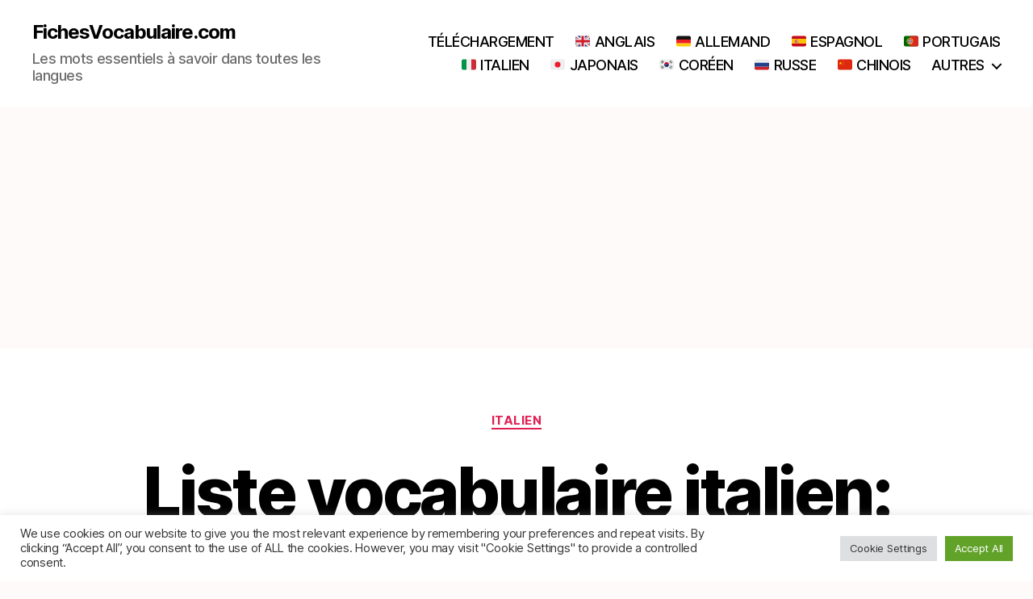

--- FILE ---
content_type: text/html; charset=UTF-8
request_url: https://fichesvocabulaire.com/liste-vocabulaire-italien-environnement-et-ecologie
body_size: 26810
content:
<!DOCTYPE html>

<html class="no-js" lang="fr-FR">

	<head>

		<meta charset="UTF-8">
		<meta name="viewport" content="width=device-width, initial-scale=1.0">

		<link rel="profile" href="https://gmpg.org/xfn/11">

		<meta name='robots' content='index, follow, max-image-preview:large, max-snippet:-1, max-video-preview:-1' />

	<!-- This site is optimized with the Yoast SEO plugin v26.8 - https://yoast.com/product/yoast-seo-wordpress/ -->
	<title>Vocabulaire italien: environnement et écologie | Fichesvocabulaire.com</title>
	<meta name="description" content="Apprenez l’essentiel de l’italien facilement ! Voici la liste pratique et complète des mots de vocabulaire de l&#039;environnement et de l&#039;écologie en italien, avec leurs traductions en français. Très utile pour réviser ou apprendre l’italien seul à la maison !" />
	<link rel="canonical" href="https://fichesvocabulaire.com/liste-vocabulaire-italien-environnement-et-ecologie" />
	<meta property="og:locale" content="fr_FR" />
	<meta property="og:type" content="article" />
	<meta property="og:title" content="Vocabulaire italien: environnement et écologie | Fichesvocabulaire.com" />
	<meta property="og:description" content="Apprenez l’essentiel de l’italien facilement ! Voici la liste pratique et complète des mots de vocabulaire de l&#039;environnement et de l&#039;écologie en italien, avec leurs traductions en français. Très utile pour réviser ou apprendre l’italien seul à la maison !" />
	<meta property="og:url" content="https://fichesvocabulaire.com/liste-vocabulaire-italien-environnement-et-ecologie" />
	<meta property="og:site_name" content="FichesVocabulaire.com" />
	<meta property="article:published_time" content="2021-05-14T09:14:00+00:00" />
	<meta property="article:modified_time" content="2024-03-14T14:05:39+00:00" />
	<meta name="author" content="Mathieu (auteur du site)" />
	<meta name="twitter:card" content="summary_large_image" />
	<meta name="twitter:label1" content="Écrit par" />
	<meta name="twitter:data1" content="Mathieu (auteur du site)" />
	<meta name="twitter:label2" content="Durée de lecture estimée" />
	<meta name="twitter:data2" content="5 minutes" />
	<script type="application/ld+json" class="yoast-schema-graph">{"@context":"https://schema.org","@graph":[{"@type":"Article","@id":"https://fichesvocabulaire.com/liste-vocabulaire-italien-environnement-et-ecologie#article","isPartOf":{"@id":"https://fichesvocabulaire.com/liste-vocabulaire-italien-environnement-et-ecologie"},"author":{"name":"Mathieu (auteur du site)","@id":"https://fichesvocabulaire.com/#/schema/person/085e1cdb1984094f89f28c60af8862e6"},"headline":"Liste vocabulaire italien: Environnement et écologie","datePublished":"2021-05-14T09:14:00+00:00","dateModified":"2024-03-14T14:05:39+00:00","mainEntityOfPage":{"@id":"https://fichesvocabulaire.com/liste-vocabulaire-italien-environnement-et-ecologie"},"wordCount":939,"commentCount":0,"articleSection":["Italien"],"inLanguage":"fr-FR","potentialAction":[{"@type":"CommentAction","name":"Comment","target":["https://fichesvocabulaire.com/liste-vocabulaire-italien-environnement-et-ecologie#respond"]}]},{"@type":"WebPage","@id":"https://fichesvocabulaire.com/liste-vocabulaire-italien-environnement-et-ecologie","url":"https://fichesvocabulaire.com/liste-vocabulaire-italien-environnement-et-ecologie","name":"Vocabulaire italien: environnement et écologie | Fichesvocabulaire.com","isPartOf":{"@id":"https://fichesvocabulaire.com/#website"},"datePublished":"2021-05-14T09:14:00+00:00","dateModified":"2024-03-14T14:05:39+00:00","author":{"@id":"https://fichesvocabulaire.com/#/schema/person/085e1cdb1984094f89f28c60af8862e6"},"description":"Apprenez l’essentiel de l’italien facilement ! Voici la liste pratique et complète des mots de vocabulaire de l'environnement et de l'écologie en italien, avec leurs traductions en français. Très utile pour réviser ou apprendre l’italien seul à la maison !","breadcrumb":{"@id":"https://fichesvocabulaire.com/liste-vocabulaire-italien-environnement-et-ecologie#breadcrumb"},"inLanguage":"fr-FR","potentialAction":[{"@type":"ReadAction","target":["https://fichesvocabulaire.com/liste-vocabulaire-italien-environnement-et-ecologie"]}]},{"@type":"BreadcrumbList","@id":"https://fichesvocabulaire.com/liste-vocabulaire-italien-environnement-et-ecologie#breadcrumb","itemListElement":[{"@type":"ListItem","position":1,"name":"Accueil","item":"https://fichesvocabulaire.com/"},{"@type":"ListItem","position":2,"name":"Liste vocabulaire italien: Environnement et écologie"}]},{"@type":"WebSite","@id":"https://fichesvocabulaire.com/#website","url":"https://fichesvocabulaire.com/","name":"FichesVocabulaire.com","description":"Les mots essentiels à savoir dans toutes les langues","potentialAction":[{"@type":"SearchAction","target":{"@type":"EntryPoint","urlTemplate":"https://fichesvocabulaire.com/?s={search_term_string}"},"query-input":{"@type":"PropertyValueSpecification","valueRequired":true,"valueName":"search_term_string"}}],"inLanguage":"fr-FR"},{"@type":"Person","@id":"https://fichesvocabulaire.com/#/schema/person/085e1cdb1984094f89f28c60af8862e6","name":"Mathieu (auteur du site)","sameAs":["http://fichesvocabulaire.com"],"url":"https://fichesvocabulaire.com/author/matosan2021maerten"}]}</script>
	<!-- / Yoast SEO plugin. -->


<link rel='dns-prefetch' href='//www.googletagmanager.com' />
<link rel='dns-prefetch' href='//pagead2.googlesyndication.com' />
<link rel="alternate" type="application/rss+xml" title="FichesVocabulaire.com &raquo; Flux" href="https://fichesvocabulaire.com/feed" />
<link rel="alternate" type="application/rss+xml" title="FichesVocabulaire.com &raquo; Flux des commentaires" href="https://fichesvocabulaire.com/comments/feed" />
<link rel="alternate" type="application/rss+xml" title="FichesVocabulaire.com &raquo; Liste vocabulaire italien: Environnement et écologie Flux des commentaires" href="https://fichesvocabulaire.com/liste-vocabulaire-italien-environnement-et-ecologie/feed" />
<link rel="alternate" title="oEmbed (JSON)" type="application/json+oembed" href="https://fichesvocabulaire.com/wp-json/oembed/1.0/embed?url=https%3A%2F%2Ffichesvocabulaire.com%2Fliste-vocabulaire-italien-environnement-et-ecologie" />
<link rel="alternate" title="oEmbed (XML)" type="text/xml+oembed" href="https://fichesvocabulaire.com/wp-json/oembed/1.0/embed?url=https%3A%2F%2Ffichesvocabulaire.com%2Fliste-vocabulaire-italien-environnement-et-ecologie&#038;format=xml" />
		<!-- This site uses the Google Analytics by MonsterInsights plugin v9.11.1 - Using Analytics tracking - https://www.monsterinsights.com/ -->
							<script src="//www.googletagmanager.com/gtag/js?id=G-HPX89EPN61"  data-cfasync="false" data-wpfc-render="false" async></script>
			<script type="text/plain" data-cli-class="cli-blocker-script"  data-cli-script-type="analytics" data-cli-block="true"  data-cli-element-position="head" data-cfasync="false" data-wpfc-render="false">
				var mi_version = '9.11.1';
				var mi_track_user = true;
				var mi_no_track_reason = '';
								var MonsterInsightsDefaultLocations = {"page_location":"https:\/\/fichesvocabulaire.com\/liste-vocabulaire-italien-environnement-et-ecologie\/"};
								if ( typeof MonsterInsightsPrivacyGuardFilter === 'function' ) {
					var MonsterInsightsLocations = (typeof MonsterInsightsExcludeQuery === 'object') ? MonsterInsightsPrivacyGuardFilter( MonsterInsightsExcludeQuery ) : MonsterInsightsPrivacyGuardFilter( MonsterInsightsDefaultLocations );
				} else {
					var MonsterInsightsLocations = (typeof MonsterInsightsExcludeQuery === 'object') ? MonsterInsightsExcludeQuery : MonsterInsightsDefaultLocations;
				}

								var disableStrs = [
										'ga-disable-G-HPX89EPN61',
									];

				/* Function to detect opted out users */
				function __gtagTrackerIsOptedOut() {
					for (var index = 0; index < disableStrs.length; index++) {
						if (document.cookie.indexOf(disableStrs[index] + '=true') > -1) {
							return true;
						}
					}

					return false;
				}

				/* Disable tracking if the opt-out cookie exists. */
				if (__gtagTrackerIsOptedOut()) {
					for (var index = 0; index < disableStrs.length; index++) {
						window[disableStrs[index]] = true;
					}
				}

				/* Opt-out function */
				function __gtagTrackerOptout() {
					for (var index = 0; index < disableStrs.length; index++) {
						document.cookie = disableStrs[index] + '=true; expires=Thu, 31 Dec 2099 23:59:59 UTC; path=/';
						window[disableStrs[index]] = true;
					}
				}

				if ('undefined' === typeof gaOptout) {
					function gaOptout() {
						__gtagTrackerOptout();
					}
				}
								window.dataLayer = window.dataLayer || [];

				window.MonsterInsightsDualTracker = {
					helpers: {},
					trackers: {},
				};
				if (mi_track_user) {
					function __gtagDataLayer() {
						dataLayer.push(arguments);
					}

					function __gtagTracker(type, name, parameters) {
						if (!parameters) {
							parameters = {};
						}

						if (parameters.send_to) {
							__gtagDataLayer.apply(null, arguments);
							return;
						}

						if (type === 'event') {
														parameters.send_to = monsterinsights_frontend.v4_id;
							var hookName = name;
							if (typeof parameters['event_category'] !== 'undefined') {
								hookName = parameters['event_category'] + ':' + name;
							}

							if (typeof MonsterInsightsDualTracker.trackers[hookName] !== 'undefined') {
								MonsterInsightsDualTracker.trackers[hookName](parameters);
							} else {
								__gtagDataLayer('event', name, parameters);
							}
							
						} else {
							__gtagDataLayer.apply(null, arguments);
						}
					}

					__gtagTracker('js', new Date());
					__gtagTracker('set', {
						'developer_id.dZGIzZG': true,
											});
					if ( MonsterInsightsLocations.page_location ) {
						__gtagTracker('set', MonsterInsightsLocations);
					}
										__gtagTracker('config', 'G-HPX89EPN61', {"forceSSL":"true","link_attribution":"true"} );
										window.gtag = __gtagTracker;										(function () {
						/* https://developers.google.com/analytics/devguides/collection/analyticsjs/ */
						/* ga and __gaTracker compatibility shim. */
						var noopfn = function () {
							return null;
						};
						var newtracker = function () {
							return new Tracker();
						};
						var Tracker = function () {
							return null;
						};
						var p = Tracker.prototype;
						p.get = noopfn;
						p.set = noopfn;
						p.send = function () {
							var args = Array.prototype.slice.call(arguments);
							args.unshift('send');
							__gaTracker.apply(null, args);
						};
						var __gaTracker = function () {
							var len = arguments.length;
							if (len === 0) {
								return;
							}
							var f = arguments[len - 1];
							if (typeof f !== 'object' || f === null || typeof f.hitCallback !== 'function') {
								if ('send' === arguments[0]) {
									var hitConverted, hitObject = false, action;
									if ('event' === arguments[1]) {
										if ('undefined' !== typeof arguments[3]) {
											hitObject = {
												'eventAction': arguments[3],
												'eventCategory': arguments[2],
												'eventLabel': arguments[4],
												'value': arguments[5] ? arguments[5] : 1,
											}
										}
									}
									if ('pageview' === arguments[1]) {
										if ('undefined' !== typeof arguments[2]) {
											hitObject = {
												'eventAction': 'page_view',
												'page_path': arguments[2],
											}
										}
									}
									if (typeof arguments[2] === 'object') {
										hitObject = arguments[2];
									}
									if (typeof arguments[5] === 'object') {
										Object.assign(hitObject, arguments[5]);
									}
									if ('undefined' !== typeof arguments[1].hitType) {
										hitObject = arguments[1];
										if ('pageview' === hitObject.hitType) {
											hitObject.eventAction = 'page_view';
										}
									}
									if (hitObject) {
										action = 'timing' === arguments[1].hitType ? 'timing_complete' : hitObject.eventAction;
										hitConverted = mapArgs(hitObject);
										__gtagTracker('event', action, hitConverted);
									}
								}
								return;
							}

							function mapArgs(args) {
								var arg, hit = {};
								var gaMap = {
									'eventCategory': 'event_category',
									'eventAction': 'event_action',
									'eventLabel': 'event_label',
									'eventValue': 'event_value',
									'nonInteraction': 'non_interaction',
									'timingCategory': 'event_category',
									'timingVar': 'name',
									'timingValue': 'value',
									'timingLabel': 'event_label',
									'page': 'page_path',
									'location': 'page_location',
									'title': 'page_title',
									'referrer' : 'page_referrer',
								};
								for (arg in args) {
																		if (!(!args.hasOwnProperty(arg) || !gaMap.hasOwnProperty(arg))) {
										hit[gaMap[arg]] = args[arg];
									} else {
										hit[arg] = args[arg];
									}
								}
								return hit;
							}

							try {
								f.hitCallback();
							} catch (ex) {
							}
						};
						__gaTracker.create = newtracker;
						__gaTracker.getByName = newtracker;
						__gaTracker.getAll = function () {
							return [];
						};
						__gaTracker.remove = noopfn;
						__gaTracker.loaded = true;
						window['__gaTracker'] = __gaTracker;
					})();
									} else {
										console.log("");
					(function () {
						function __gtagTracker() {
							return null;
						}

						window['__gtagTracker'] = __gtagTracker;
						window['gtag'] = __gtagTracker;
					})();
									}
			</script>
							<!-- / Google Analytics by MonsterInsights -->
		<style id='wp-img-auto-sizes-contain-inline-css'>
img:is([sizes=auto i],[sizes^="auto," i]){contain-intrinsic-size:3000px 1500px}
/*# sourceURL=wp-img-auto-sizes-contain-inline-css */
</style>
<style id='wp-emoji-styles-inline-css'>

	img.wp-smiley, img.emoji {
		display: inline !important;
		border: none !important;
		box-shadow: none !important;
		height: 1em !important;
		width: 1em !important;
		margin: 0 0.07em !important;
		vertical-align: -0.1em !important;
		background: none !important;
		padding: 0 !important;
	}
/*# sourceURL=wp-emoji-styles-inline-css */
</style>
<style id='wp-block-library-inline-css'>
:root{--wp-block-synced-color:#7a00df;--wp-block-synced-color--rgb:122,0,223;--wp-bound-block-color:var(--wp-block-synced-color);--wp-editor-canvas-background:#ddd;--wp-admin-theme-color:#007cba;--wp-admin-theme-color--rgb:0,124,186;--wp-admin-theme-color-darker-10:#006ba1;--wp-admin-theme-color-darker-10--rgb:0,107,160.5;--wp-admin-theme-color-darker-20:#005a87;--wp-admin-theme-color-darker-20--rgb:0,90,135;--wp-admin-border-width-focus:2px}@media (min-resolution:192dpi){:root{--wp-admin-border-width-focus:1.5px}}.wp-element-button{cursor:pointer}:root .has-very-light-gray-background-color{background-color:#eee}:root .has-very-dark-gray-background-color{background-color:#313131}:root .has-very-light-gray-color{color:#eee}:root .has-very-dark-gray-color{color:#313131}:root .has-vivid-green-cyan-to-vivid-cyan-blue-gradient-background{background:linear-gradient(135deg,#00d084,#0693e3)}:root .has-purple-crush-gradient-background{background:linear-gradient(135deg,#34e2e4,#4721fb 50%,#ab1dfe)}:root .has-hazy-dawn-gradient-background{background:linear-gradient(135deg,#faaca8,#dad0ec)}:root .has-subdued-olive-gradient-background{background:linear-gradient(135deg,#fafae1,#67a671)}:root .has-atomic-cream-gradient-background{background:linear-gradient(135deg,#fdd79a,#004a59)}:root .has-nightshade-gradient-background{background:linear-gradient(135deg,#330968,#31cdcf)}:root .has-midnight-gradient-background{background:linear-gradient(135deg,#020381,#2874fc)}:root{--wp--preset--font-size--normal:16px;--wp--preset--font-size--huge:42px}.has-regular-font-size{font-size:1em}.has-larger-font-size{font-size:2.625em}.has-normal-font-size{font-size:var(--wp--preset--font-size--normal)}.has-huge-font-size{font-size:var(--wp--preset--font-size--huge)}.has-text-align-center{text-align:center}.has-text-align-left{text-align:left}.has-text-align-right{text-align:right}.has-fit-text{white-space:nowrap!important}#end-resizable-editor-section{display:none}.aligncenter{clear:both}.items-justified-left{justify-content:flex-start}.items-justified-center{justify-content:center}.items-justified-right{justify-content:flex-end}.items-justified-space-between{justify-content:space-between}.screen-reader-text{border:0;clip-path:inset(50%);height:1px;margin:-1px;overflow:hidden;padding:0;position:absolute;width:1px;word-wrap:normal!important}.screen-reader-text:focus{background-color:#ddd;clip-path:none;color:#444;display:block;font-size:1em;height:auto;left:5px;line-height:normal;padding:15px 23px 14px;text-decoration:none;top:5px;width:auto;z-index:100000}html :where(.has-border-color){border-style:solid}html :where([style*=border-top-color]){border-top-style:solid}html :where([style*=border-right-color]){border-right-style:solid}html :where([style*=border-bottom-color]){border-bottom-style:solid}html :where([style*=border-left-color]){border-left-style:solid}html :where([style*=border-width]){border-style:solid}html :where([style*=border-top-width]){border-top-style:solid}html :where([style*=border-right-width]){border-right-style:solid}html :where([style*=border-bottom-width]){border-bottom-style:solid}html :where([style*=border-left-width]){border-left-style:solid}html :where(img[class*=wp-image-]){height:auto;max-width:100%}:where(figure){margin:0 0 1em}html :where(.is-position-sticky){--wp-admin--admin-bar--position-offset:var(--wp-admin--admin-bar--height,0px)}@media screen and (max-width:600px){html :where(.is-position-sticky){--wp-admin--admin-bar--position-offset:0px}}

/*# sourceURL=wp-block-library-inline-css */
</style><style id='global-styles-inline-css'>
:root{--wp--preset--aspect-ratio--square: 1;--wp--preset--aspect-ratio--4-3: 4/3;--wp--preset--aspect-ratio--3-4: 3/4;--wp--preset--aspect-ratio--3-2: 3/2;--wp--preset--aspect-ratio--2-3: 2/3;--wp--preset--aspect-ratio--16-9: 16/9;--wp--preset--aspect-ratio--9-16: 9/16;--wp--preset--color--black: #000000;--wp--preset--color--cyan-bluish-gray: #abb8c3;--wp--preset--color--white: #ffffff;--wp--preset--color--pale-pink: #f78da7;--wp--preset--color--vivid-red: #cf2e2e;--wp--preset--color--luminous-vivid-orange: #ff6900;--wp--preset--color--luminous-vivid-amber: #fcb900;--wp--preset--color--light-green-cyan: #7bdcb5;--wp--preset--color--vivid-green-cyan: #00d084;--wp--preset--color--pale-cyan-blue: #8ed1fc;--wp--preset--color--vivid-cyan-blue: #0693e3;--wp--preset--color--vivid-purple: #9b51e0;--wp--preset--color--accent: #e11d51;--wp--preset--color--primary: #000000;--wp--preset--color--secondary: #bb3e3e;--wp--preset--color--subtle-background: #fccece;--wp--preset--color--background: #fffafa;--wp--preset--gradient--vivid-cyan-blue-to-vivid-purple: linear-gradient(135deg,rgb(6,147,227) 0%,rgb(155,81,224) 100%);--wp--preset--gradient--light-green-cyan-to-vivid-green-cyan: linear-gradient(135deg,rgb(122,220,180) 0%,rgb(0,208,130) 100%);--wp--preset--gradient--luminous-vivid-amber-to-luminous-vivid-orange: linear-gradient(135deg,rgb(252,185,0) 0%,rgb(255,105,0) 100%);--wp--preset--gradient--luminous-vivid-orange-to-vivid-red: linear-gradient(135deg,rgb(255,105,0) 0%,rgb(207,46,46) 100%);--wp--preset--gradient--very-light-gray-to-cyan-bluish-gray: linear-gradient(135deg,rgb(238,238,238) 0%,rgb(169,184,195) 100%);--wp--preset--gradient--cool-to-warm-spectrum: linear-gradient(135deg,rgb(74,234,220) 0%,rgb(151,120,209) 20%,rgb(207,42,186) 40%,rgb(238,44,130) 60%,rgb(251,105,98) 80%,rgb(254,248,76) 100%);--wp--preset--gradient--blush-light-purple: linear-gradient(135deg,rgb(255,206,236) 0%,rgb(152,150,240) 100%);--wp--preset--gradient--blush-bordeaux: linear-gradient(135deg,rgb(254,205,165) 0%,rgb(254,45,45) 50%,rgb(107,0,62) 100%);--wp--preset--gradient--luminous-dusk: linear-gradient(135deg,rgb(255,203,112) 0%,rgb(199,81,192) 50%,rgb(65,88,208) 100%);--wp--preset--gradient--pale-ocean: linear-gradient(135deg,rgb(255,245,203) 0%,rgb(182,227,212) 50%,rgb(51,167,181) 100%);--wp--preset--gradient--electric-grass: linear-gradient(135deg,rgb(202,248,128) 0%,rgb(113,206,126) 100%);--wp--preset--gradient--midnight: linear-gradient(135deg,rgb(2,3,129) 0%,rgb(40,116,252) 100%);--wp--preset--font-size--small: 18px;--wp--preset--font-size--medium: 20px;--wp--preset--font-size--large: 26.25px;--wp--preset--font-size--x-large: 42px;--wp--preset--font-size--normal: 21px;--wp--preset--font-size--larger: 32px;--wp--preset--spacing--20: 0.44rem;--wp--preset--spacing--30: 0.67rem;--wp--preset--spacing--40: 1rem;--wp--preset--spacing--50: 1.5rem;--wp--preset--spacing--60: 2.25rem;--wp--preset--spacing--70: 3.38rem;--wp--preset--spacing--80: 5.06rem;--wp--preset--shadow--natural: 6px 6px 9px rgba(0, 0, 0, 0.2);--wp--preset--shadow--deep: 12px 12px 50px rgba(0, 0, 0, 0.4);--wp--preset--shadow--sharp: 6px 6px 0px rgba(0, 0, 0, 0.2);--wp--preset--shadow--outlined: 6px 6px 0px -3px rgb(255, 255, 255), 6px 6px rgb(0, 0, 0);--wp--preset--shadow--crisp: 6px 6px 0px rgb(0, 0, 0);}:where(.is-layout-flex){gap: 0.5em;}:where(.is-layout-grid){gap: 0.5em;}body .is-layout-flex{display: flex;}.is-layout-flex{flex-wrap: wrap;align-items: center;}.is-layout-flex > :is(*, div){margin: 0;}body .is-layout-grid{display: grid;}.is-layout-grid > :is(*, div){margin: 0;}:where(.wp-block-columns.is-layout-flex){gap: 2em;}:where(.wp-block-columns.is-layout-grid){gap: 2em;}:where(.wp-block-post-template.is-layout-flex){gap: 1.25em;}:where(.wp-block-post-template.is-layout-grid){gap: 1.25em;}.has-black-color{color: var(--wp--preset--color--black) !important;}.has-cyan-bluish-gray-color{color: var(--wp--preset--color--cyan-bluish-gray) !important;}.has-white-color{color: var(--wp--preset--color--white) !important;}.has-pale-pink-color{color: var(--wp--preset--color--pale-pink) !important;}.has-vivid-red-color{color: var(--wp--preset--color--vivid-red) !important;}.has-luminous-vivid-orange-color{color: var(--wp--preset--color--luminous-vivid-orange) !important;}.has-luminous-vivid-amber-color{color: var(--wp--preset--color--luminous-vivid-amber) !important;}.has-light-green-cyan-color{color: var(--wp--preset--color--light-green-cyan) !important;}.has-vivid-green-cyan-color{color: var(--wp--preset--color--vivid-green-cyan) !important;}.has-pale-cyan-blue-color{color: var(--wp--preset--color--pale-cyan-blue) !important;}.has-vivid-cyan-blue-color{color: var(--wp--preset--color--vivid-cyan-blue) !important;}.has-vivid-purple-color{color: var(--wp--preset--color--vivid-purple) !important;}.has-black-background-color{background-color: var(--wp--preset--color--black) !important;}.has-cyan-bluish-gray-background-color{background-color: var(--wp--preset--color--cyan-bluish-gray) !important;}.has-white-background-color{background-color: var(--wp--preset--color--white) !important;}.has-pale-pink-background-color{background-color: var(--wp--preset--color--pale-pink) !important;}.has-vivid-red-background-color{background-color: var(--wp--preset--color--vivid-red) !important;}.has-luminous-vivid-orange-background-color{background-color: var(--wp--preset--color--luminous-vivid-orange) !important;}.has-luminous-vivid-amber-background-color{background-color: var(--wp--preset--color--luminous-vivid-amber) !important;}.has-light-green-cyan-background-color{background-color: var(--wp--preset--color--light-green-cyan) !important;}.has-vivid-green-cyan-background-color{background-color: var(--wp--preset--color--vivid-green-cyan) !important;}.has-pale-cyan-blue-background-color{background-color: var(--wp--preset--color--pale-cyan-blue) !important;}.has-vivid-cyan-blue-background-color{background-color: var(--wp--preset--color--vivid-cyan-blue) !important;}.has-vivid-purple-background-color{background-color: var(--wp--preset--color--vivid-purple) !important;}.has-black-border-color{border-color: var(--wp--preset--color--black) !important;}.has-cyan-bluish-gray-border-color{border-color: var(--wp--preset--color--cyan-bluish-gray) !important;}.has-white-border-color{border-color: var(--wp--preset--color--white) !important;}.has-pale-pink-border-color{border-color: var(--wp--preset--color--pale-pink) !important;}.has-vivid-red-border-color{border-color: var(--wp--preset--color--vivid-red) !important;}.has-luminous-vivid-orange-border-color{border-color: var(--wp--preset--color--luminous-vivid-orange) !important;}.has-luminous-vivid-amber-border-color{border-color: var(--wp--preset--color--luminous-vivid-amber) !important;}.has-light-green-cyan-border-color{border-color: var(--wp--preset--color--light-green-cyan) !important;}.has-vivid-green-cyan-border-color{border-color: var(--wp--preset--color--vivid-green-cyan) !important;}.has-pale-cyan-blue-border-color{border-color: var(--wp--preset--color--pale-cyan-blue) !important;}.has-vivid-cyan-blue-border-color{border-color: var(--wp--preset--color--vivid-cyan-blue) !important;}.has-vivid-purple-border-color{border-color: var(--wp--preset--color--vivid-purple) !important;}.has-vivid-cyan-blue-to-vivid-purple-gradient-background{background: var(--wp--preset--gradient--vivid-cyan-blue-to-vivid-purple) !important;}.has-light-green-cyan-to-vivid-green-cyan-gradient-background{background: var(--wp--preset--gradient--light-green-cyan-to-vivid-green-cyan) !important;}.has-luminous-vivid-amber-to-luminous-vivid-orange-gradient-background{background: var(--wp--preset--gradient--luminous-vivid-amber-to-luminous-vivid-orange) !important;}.has-luminous-vivid-orange-to-vivid-red-gradient-background{background: var(--wp--preset--gradient--luminous-vivid-orange-to-vivid-red) !important;}.has-very-light-gray-to-cyan-bluish-gray-gradient-background{background: var(--wp--preset--gradient--very-light-gray-to-cyan-bluish-gray) !important;}.has-cool-to-warm-spectrum-gradient-background{background: var(--wp--preset--gradient--cool-to-warm-spectrum) !important;}.has-blush-light-purple-gradient-background{background: var(--wp--preset--gradient--blush-light-purple) !important;}.has-blush-bordeaux-gradient-background{background: var(--wp--preset--gradient--blush-bordeaux) !important;}.has-luminous-dusk-gradient-background{background: var(--wp--preset--gradient--luminous-dusk) !important;}.has-pale-ocean-gradient-background{background: var(--wp--preset--gradient--pale-ocean) !important;}.has-electric-grass-gradient-background{background: var(--wp--preset--gradient--electric-grass) !important;}.has-midnight-gradient-background{background: var(--wp--preset--gradient--midnight) !important;}.has-small-font-size{font-size: var(--wp--preset--font-size--small) !important;}.has-medium-font-size{font-size: var(--wp--preset--font-size--medium) !important;}.has-large-font-size{font-size: var(--wp--preset--font-size--large) !important;}.has-x-large-font-size{font-size: var(--wp--preset--font-size--x-large) !important;}
/*# sourceURL=global-styles-inline-css */
</style>

<style id='classic-theme-styles-inline-css'>
/*! This file is auto-generated */
.wp-block-button__link{color:#fff;background-color:#32373c;border-radius:9999px;box-shadow:none;text-decoration:none;padding:calc(.667em + 2px) calc(1.333em + 2px);font-size:1.125em}.wp-block-file__button{background:#32373c;color:#fff;text-decoration:none}
/*# sourceURL=/wp-includes/css/classic-themes.min.css */
</style>
<link rel='stylesheet' id='cookie-law-info-css' href='https://fichesvocabulaire.com/wp-content/plugins/cookie-law-info/legacy/public/css/cookie-law-info-public.css?ver=3.3.9.1' media='all' />
<link rel='stylesheet' id='cookie-law-info-gdpr-css' href='https://fichesvocabulaire.com/wp-content/plugins/cookie-law-info/legacy/public/css/cookie-law-info-gdpr.css?ver=3.3.9.1' media='all' />
<link rel='stylesheet' id='twentytwenty-style-css' href='https://fichesvocabulaire.com/wp-content/themes/twentytwenty/style.css?ver=2.9' media='all' />
<style id='twentytwenty-style-inline-css'>
.color-accent,.color-accent-hover:hover,.color-accent-hover:focus,:root .has-accent-color,.has-drop-cap:not(:focus):first-letter,.wp-block-button.is-style-outline,a { color: #e11d51; }blockquote,.border-color-accent,.border-color-accent-hover:hover,.border-color-accent-hover:focus { border-color: #e11d51; }button,.button,.faux-button,.wp-block-button__link,.wp-block-file .wp-block-file__button,input[type="button"],input[type="reset"],input[type="submit"],.bg-accent,.bg-accent-hover:hover,.bg-accent-hover:focus,:root .has-accent-background-color,.comment-reply-link { background-color: #e11d51; }.fill-children-accent,.fill-children-accent * { fill: #e11d51; }:root .has-background-color,button,.button,.faux-button,.wp-block-button__link,.wp-block-file__button,input[type="button"],input[type="reset"],input[type="submit"],.wp-block-button,.comment-reply-link,.has-background.has-primary-background-color:not(.has-text-color),.has-background.has-primary-background-color *:not(.has-text-color),.has-background.has-accent-background-color:not(.has-text-color),.has-background.has-accent-background-color *:not(.has-text-color) { color: #fffafa; }:root .has-background-background-color { background-color: #fffafa; }body,.entry-title a,:root .has-primary-color { color: #000000; }:root .has-primary-background-color { background-color: #000000; }cite,figcaption,.wp-caption-text,.post-meta,.entry-content .wp-block-archives li,.entry-content .wp-block-categories li,.entry-content .wp-block-latest-posts li,.wp-block-latest-comments__comment-date,.wp-block-latest-posts__post-date,.wp-block-embed figcaption,.wp-block-image figcaption,.wp-block-pullquote cite,.comment-metadata,.comment-respond .comment-notes,.comment-respond .logged-in-as,.pagination .dots,.entry-content hr:not(.has-background),hr.styled-separator,:root .has-secondary-color { color: #bb3e3e; }:root .has-secondary-background-color { background-color: #bb3e3e; }pre,fieldset,input,textarea,table,table *,hr { border-color: #fccece; }caption,code,code,kbd,samp,.wp-block-table.is-style-stripes tbody tr:nth-child(odd),:root .has-subtle-background-background-color { background-color: #fccece; }.wp-block-table.is-style-stripes { border-bottom-color: #fccece; }.wp-block-latest-posts.is-grid li { border-top-color: #fccece; }:root .has-subtle-background-color { color: #fccece; }body:not(.overlay-header) .primary-menu > li > a,body:not(.overlay-header) .primary-menu > li > .icon,.modal-menu a,.footer-menu a, .footer-widgets a:where(:not(.wp-block-button__link)),#site-footer .wp-block-button.is-style-outline,.wp-block-pullquote:before,.singular:not(.overlay-header) .entry-header a,.archive-header a,.header-footer-group .color-accent,.header-footer-group .color-accent-hover:hover { color: #cd2653; }.social-icons a,#site-footer button:not(.toggle),#site-footer .button,#site-footer .faux-button,#site-footer .wp-block-button__link,#site-footer .wp-block-file__button,#site-footer input[type="button"],#site-footer input[type="reset"],#site-footer input[type="submit"] { background-color: #cd2653; }.header-footer-group,body:not(.overlay-header) #site-header .toggle,.menu-modal .toggle { color: #000000; }body:not(.overlay-header) .primary-menu ul { background-color: #000000; }body:not(.overlay-header) .primary-menu > li > ul:after { border-bottom-color: #000000; }body:not(.overlay-header) .primary-menu ul ul:after { border-left-color: #000000; }.site-description,body:not(.overlay-header) .toggle-inner .toggle-text,.widget .post-date,.widget .rss-date,.widget_archive li,.widget_categories li,.widget cite,.widget_pages li,.widget_meta li,.widget_nav_menu li,.powered-by-wordpress,.footer-credits .privacy-policy,.to-the-top,.singular .entry-header .post-meta,.singular:not(.overlay-header) .entry-header .post-meta a { color: #6d6d6d; }.header-footer-group pre,.header-footer-group fieldset,.header-footer-group input,.header-footer-group textarea,.header-footer-group table,.header-footer-group table *,.footer-nav-widgets-wrapper,#site-footer,.menu-modal nav *,.footer-widgets-outer-wrapper,.footer-top { border-color: #dcd7ca; }.header-footer-group table caption,body:not(.overlay-header) .header-inner .toggle-wrapper::before { background-color: #dcd7ca; }
/*# sourceURL=twentytwenty-style-inline-css */
</style>
<link rel='stylesheet' id='twentytwenty-fonts-css' href='https://fichesvocabulaire.com/wp-content/themes/twentytwenty/assets/css/font-inter.css?ver=2.9' media='all' />
<link rel='stylesheet' id='twentytwenty-print-style-css' href='https://fichesvocabulaire.com/wp-content/themes/twentytwenty/print.css?ver=2.9' media='print' />
<script type="text/plain" data-cli-class="cli-blocker-script"  data-cli-script-type="analytics" data-cli-block="true"  data-cli-element-position="head" src="https://fichesvocabulaire.com/wp-content/plugins/google-analytics-for-wordpress/assets/js/frontend-gtag.min.js?ver=9.11.1" id="monsterinsights-frontend-script-js" async data-wp-strategy="async"></script>
<script data-cfasync="false" data-wpfc-render="false" id='monsterinsights-frontend-script-js-extra'>var monsterinsights_frontend = {"js_events_tracking":"true","download_extensions":"doc,pdf,ppt,zip,xls,docx,pptx,xlsx","inbound_paths":"[{\"path\":\"\\\/go\\\/\",\"label\":\"affiliate\"},{\"path\":\"\\\/recommend\\\/\",\"label\":\"affiliate\"}]","home_url":"https:\/\/fichesvocabulaire.com","hash_tracking":"false","v4_id":"G-HPX89EPN61"};</script>
<script src="https://fichesvocabulaire.com/wp-includes/js/jquery/jquery.min.js?ver=3.7.1" id="jquery-core-js"></script>
<script src="https://fichesvocabulaire.com/wp-includes/js/jquery/jquery-migrate.min.js?ver=3.4.1" id="jquery-migrate-js"></script>
<script id="cookie-law-info-js-extra">
var Cli_Data = {"nn_cookie_ids":[],"cookielist":[],"non_necessary_cookies":[],"ccpaEnabled":"","ccpaRegionBased":"","ccpaBarEnabled":"","strictlyEnabled":["necessary","obligatoire"],"ccpaType":"gdpr","js_blocking":"1","custom_integration":"","triggerDomRefresh":"","secure_cookies":""};
var cli_cookiebar_settings = {"animate_speed_hide":"500","animate_speed_show":"500","background":"#FFF","border":"#b1a6a6c2","border_on":"","button_1_button_colour":"#61a229","button_1_button_hover":"#4e8221","button_1_link_colour":"#fff","button_1_as_button":"1","button_1_new_win":"","button_2_button_colour":"#333","button_2_button_hover":"#292929","button_2_link_colour":"#444","button_2_as_button":"","button_2_hidebar":"","button_3_button_colour":"#dedfe0","button_3_button_hover":"#b2b2b3","button_3_link_colour":"#333333","button_3_as_button":"1","button_3_new_win":"","button_4_button_colour":"#dedfe0","button_4_button_hover":"#b2b2b3","button_4_link_colour":"#333333","button_4_as_button":"1","button_7_button_colour":"#61a229","button_7_button_hover":"#4e8221","button_7_link_colour":"#fff","button_7_as_button":"1","button_7_new_win":"","font_family":"inherit","header_fix":"","notify_animate_hide":"1","notify_animate_show":"","notify_div_id":"#cookie-law-info-bar","notify_position_horizontal":"right","notify_position_vertical":"bottom","scroll_close":"","scroll_close_reload":"","accept_close_reload":"","reject_close_reload":"","showagain_tab":"","showagain_background":"#fff","showagain_border":"#000","showagain_div_id":"#cookie-law-info-again","showagain_x_position":"100px","text":"#333333","show_once_yn":"","show_once":"10000","logging_on":"","as_popup":"","popup_overlay":"1","bar_heading_text":"","cookie_bar_as":"banner","popup_showagain_position":"bottom-right","widget_position":"left"};
var log_object = {"ajax_url":"https://fichesvocabulaire.com/wp-admin/admin-ajax.php"};
//# sourceURL=cookie-law-info-js-extra
</script>
<script src="https://fichesvocabulaire.com/wp-content/plugins/cookie-law-info/legacy/public/js/cookie-law-info-public.js?ver=3.3.9.1" id="cookie-law-info-js"></script>
<script src="https://fichesvocabulaire.com/wp-content/themes/twentytwenty/assets/js/index.js?ver=2.9" id="twentytwenty-js-js" defer data-wp-strategy="defer"></script>
<link rel="https://api.w.org/" href="https://fichesvocabulaire.com/wp-json/" /><link rel="alternate" title="JSON" type="application/json" href="https://fichesvocabulaire.com/wp-json/wp/v2/posts/1427" /><link rel="EditURI" type="application/rsd+xml" title="RSD" href="https://fichesvocabulaire.com/xmlrpc.php?rsd" />
<meta name="generator" content="WordPress 6.9" />
<link rel='shortlink' href='https://fichesvocabulaire.com/?p=1427' />
<meta name="generator" content="Site Kit by Google 1.170.0" />	<script>document.documentElement.className = document.documentElement.className.replace( 'no-js', 'js' );</script>
	
<!-- Balises Meta Google AdSense ajoutées par Site Kit -->
<meta name="google-adsense-platform-account" content="ca-host-pub-2644536267352236">
<meta name="google-adsense-platform-domain" content="sitekit.withgoogle.com">
<!-- Fin des balises Meta End Google AdSense ajoutées par Site Kit -->
<style id="custom-background-css">
body.custom-background { background-color: #fffafa; }
</style>
	
<!-- Extrait Google AdSense ajouté par Site Kit -->
<script async src="https://pagead2.googlesyndication.com/pagead/js/adsbygoogle.js?client=ca-pub-1268751148734858&amp;host=ca-host-pub-2644536267352236" crossorigin="anonymous"></script>

<!-- End Google AdSense snippet added by Site Kit -->
<link rel="icon" href="https://fichesvocabulaire.com/wp-content/uploads/2021/05/cropped-apple-touch-icon-32x32.png" sizes="32x32" />
<link rel="icon" href="https://fichesvocabulaire.com/wp-content/uploads/2021/05/cropped-apple-touch-icon-192x192.png" sizes="192x192" />
<link rel="apple-touch-icon" href="https://fichesvocabulaire.com/wp-content/uploads/2021/05/cropped-apple-touch-icon-180x180.png" />
<meta name="msapplication-TileImage" content="https://fichesvocabulaire.com/wp-content/uploads/2021/05/cropped-apple-touch-icon-270x270.png" />

	<link rel='stylesheet' id='yarppRelatedCss-css' href='https://fichesvocabulaire.com/wp-content/plugins/yet-another-related-posts-plugin/style/related.css?ver=5.30.11' media='all' />
<link rel='stylesheet' id='cookie-law-info-table-css' href='https://fichesvocabulaire.com/wp-content/plugins/cookie-law-info/legacy/public/css/cookie-law-info-table.css?ver=3.3.9.1' media='all' />
</head>

	<body class="wp-singular post-template-default single single-post postid-1427 single-format-standard custom-background wp-embed-responsive wp-theme-twentytwenty sp-easy-accordion-enabled singular missing-post-thumbnail has-single-pagination showing-comments hide-avatars footer-top-visible">

		<a class="skip-link screen-reader-text" href="#site-content">Aller au contenu</a>
		<header id="site-header" class="header-footer-group">

			<div class="header-inner section-inner">

				<div class="header-titles-wrapper">

					
					<div class="header-titles">

						<div class="site-title faux-heading"><a href="https://fichesvocabulaire.com/" rel="home">FichesVocabulaire.com</a></div><div class="site-description">Les mots essentiels à savoir dans toutes les langues</div><!-- .site-description -->
					</div><!-- .header-titles -->

					<button class="toggle nav-toggle mobile-nav-toggle" data-toggle-target=".menu-modal"  data-toggle-body-class="showing-menu-modal" aria-expanded="false" data-set-focus=".close-nav-toggle">
						<span class="toggle-inner">
							<span class="toggle-icon">
								<svg class="svg-icon" aria-hidden="true" role="img" focusable="false" xmlns="http://www.w3.org/2000/svg" width="26" height="7" viewBox="0 0 26 7"><path fill-rule="evenodd" d="M332.5,45 C330.567003,45 329,43.4329966 329,41.5 C329,39.5670034 330.567003,38 332.5,38 C334.432997,38 336,39.5670034 336,41.5 C336,43.4329966 334.432997,45 332.5,45 Z M342,45 C340.067003,45 338.5,43.4329966 338.5,41.5 C338.5,39.5670034 340.067003,38 342,38 C343.932997,38 345.5,39.5670034 345.5,41.5 C345.5,43.4329966 343.932997,45 342,45 Z M351.5,45 C349.567003,45 348,43.4329966 348,41.5 C348,39.5670034 349.567003,38 351.5,38 C353.432997,38 355,39.5670034 355,41.5 C355,43.4329966 353.432997,45 351.5,45 Z" transform="translate(-329 -38)" /></svg>							</span>
							<span class="toggle-text">Menu</span>
						</span>
					</button><!-- .nav-toggle -->

				</div><!-- .header-titles-wrapper -->

				<div class="header-navigation-wrapper">

					
							<nav class="primary-menu-wrapper" aria-label="Horizontal">

								<ul class="primary-menu reset-list-style">

								<li id="menu-item-16450" class="menu-item menu-item-type-post_type menu-item-object-page menu-item-16450"><a href="https://fichesvocabulaire.com/telechargement">TÉLÉCHARGEMENT</a></li>
<li id="menu-item-53" class="menu-item menu-item-type-post_type menu-item-object-page menu-item-53"><a href="https://fichesvocabulaire.com/listes-vocabulaire-anglais-pdf">🇬🇧 ANGLAIS</a></li>
<li id="menu-item-47" class="menu-item menu-item-type-post_type menu-item-object-page menu-item-47"><a href="https://fichesvocabulaire.com/vocabulaire-allemand-pdf">🇩🇪 ALLEMAND</a></li>
<li id="menu-item-51" class="menu-item menu-item-type-post_type menu-item-object-page menu-item-51"><a href="https://fichesvocabulaire.com/vocabulaire-espagnol-pdf">🇪🇸 ESPAGNOL</a></li>
<li id="menu-item-46" class="menu-item menu-item-type-post_type menu-item-object-page menu-item-46"><a href="https://fichesvocabulaire.com/vocabulaire-portugais-pdf">🇵🇹 PORTUGAIS</a></li>
<li id="menu-item-49" class="menu-item menu-item-type-post_type menu-item-object-page menu-item-49"><a href="https://fichesvocabulaire.com/vocabulaire-italien-pdf">🇮🇹 ITALIEN</a></li>
<li id="menu-item-400" class="menu-item menu-item-type-post_type menu-item-object-page menu-item-400"><a href="https://fichesvocabulaire.com/vocabulaire-japonais-pdf">🇯🇵 JAPONAIS</a></li>
<li id="menu-item-5277" class="menu-item menu-item-type-post_type menu-item-object-page menu-item-5277"><a href="https://fichesvocabulaire.com/liste-vocabulaire-coreen-pdf">🇰🇷 CORÉEN</a></li>
<li id="menu-item-5278" class="menu-item menu-item-type-post_type menu-item-object-page menu-item-5278"><a href="https://fichesvocabulaire.com/liste-vocabulaire-russe-par-theme-pdf">🇷🇺 RUSSE</a></li>
<li id="menu-item-5279" class="menu-item menu-item-type-post_type menu-item-object-page menu-item-5279"><a href="https://fichesvocabulaire.com/liste-vocabulaire-chinois-pdf">🇨🇳 CHINOIS</a></li>
<li id="menu-item-11329" class="menu-item menu-item-type-custom menu-item-object-custom menu-item-has-children menu-item-11329"><a href="https://fichesvocabulaire.com/listes-langues">AUTRES</a><span class="icon"></span>
<ul class="sub-menu">
	<li id="menu-item-5275" class="menu-item menu-item-type-post_type menu-item-object-page menu-item-5275"><a href="https://fichesvocabulaire.com/liste-vocabulaire-arabe-pdf">ARABE</a></li>
	<li id="menu-item-8484" class="menu-item menu-item-type-post_type menu-item-object-page menu-item-8484"><a href="https://fichesvocabulaire.com/liste-vocabulaire-croate-par-theme">🇭🇷 CROATE</a></li>
	<li id="menu-item-7638" class="menu-item menu-item-type-post_type menu-item-object-page menu-item-7638"><a href="https://fichesvocabulaire.com/vocabulaire-grec-pdf">🇬🇷 GREC</a></li>
	<li id="menu-item-5243" class="menu-item menu-item-type-post_type menu-item-object-page menu-item-5243"><a href="https://fichesvocabulaire.com/liste-vocabulaire-neerlandais-par-theme">🇳🇱 NÉERLANDAIS</a></li>
	<li id="menu-item-5276" class="menu-item menu-item-type-post_type menu-item-object-page menu-item-5276"><a href="https://fichesvocabulaire.com/liste-vocabulaire-polonais-pdf">🇵🇱 POLONAIS</a></li>
	<li id="menu-item-8492" class="menu-item menu-item-type-post_type menu-item-object-page menu-item-8492"><a href="https://fichesvocabulaire.com/liste-vocabulaire-roumain-par-theme">🇷🇴 ROUMAIN</a></li>
	<li id="menu-item-7639" class="menu-item menu-item-type-post_type menu-item-object-page menu-item-7639"><a href="https://fichesvocabulaire.com/vocabulaire-turc-pdf">🇹🇷 TURC</a></li>
	<li id="menu-item-7616" class="menu-item menu-item-type-post_type menu-item-object-page menu-item-7616"><a href="https://fichesvocabulaire.com/vocabulaire-thai-pdf">🇹🇭 THAÏ</a></li>
	<li id="menu-item-8493" class="menu-item menu-item-type-post_type menu-item-object-page menu-item-8493"><a href="https://fichesvocabulaire.com/liste-vocabulaire-ukrainien-par-theme">🇺🇦 UKRAINIEN</a></li>
	<li id="menu-item-10259" class="menu-item menu-item-type-custom menu-item-object-custom menu-item-10259"><a href="https://fichesvocabulaire.com/listes-langues">PLUS DE LANGUES ➤</a></li>
</ul>
</li>

								</ul>

							</nav><!-- .primary-menu-wrapper -->

						
				</div><!-- .header-navigation-wrapper -->

			</div><!-- .header-inner -->

			
		</header><!-- #site-header -->

		
<div class="menu-modal cover-modal header-footer-group" data-modal-target-string=".menu-modal">

	<div class="menu-modal-inner modal-inner">

		<div class="menu-wrapper section-inner">

			<div class="menu-top">

				<button class="toggle close-nav-toggle fill-children-current-color" data-toggle-target=".menu-modal" data-toggle-body-class="showing-menu-modal" data-set-focus=".menu-modal">
					<span class="toggle-text">Fermer le menu</span>
					<svg class="svg-icon" aria-hidden="true" role="img" focusable="false" xmlns="http://www.w3.org/2000/svg" width="16" height="16" viewBox="0 0 16 16"><polygon fill="" fill-rule="evenodd" points="6.852 7.649 .399 1.195 1.445 .149 7.899 6.602 14.352 .149 15.399 1.195 8.945 7.649 15.399 14.102 14.352 15.149 7.899 8.695 1.445 15.149 .399 14.102" /></svg>				</button><!-- .nav-toggle -->

				
					<nav class="mobile-menu" aria-label="Mobile">

						<ul class="modal-menu reset-list-style">

						<li class="menu-item menu-item-type-post_type menu-item-object-page menu-item-16450"><div class="ancestor-wrapper"><a href="https://fichesvocabulaire.com/telechargement">TÉLÉCHARGEMENT</a></div><!-- .ancestor-wrapper --></li>
<li class="menu-item menu-item-type-post_type menu-item-object-page menu-item-53"><div class="ancestor-wrapper"><a href="https://fichesvocabulaire.com/listes-vocabulaire-anglais-pdf">🇬🇧 ANGLAIS</a></div><!-- .ancestor-wrapper --></li>
<li class="menu-item menu-item-type-post_type menu-item-object-page menu-item-47"><div class="ancestor-wrapper"><a href="https://fichesvocabulaire.com/vocabulaire-allemand-pdf">🇩🇪 ALLEMAND</a></div><!-- .ancestor-wrapper --></li>
<li class="menu-item menu-item-type-post_type menu-item-object-page menu-item-51"><div class="ancestor-wrapper"><a href="https://fichesvocabulaire.com/vocabulaire-espagnol-pdf">🇪🇸 ESPAGNOL</a></div><!-- .ancestor-wrapper --></li>
<li class="menu-item menu-item-type-post_type menu-item-object-page menu-item-46"><div class="ancestor-wrapper"><a href="https://fichesvocabulaire.com/vocabulaire-portugais-pdf">🇵🇹 PORTUGAIS</a></div><!-- .ancestor-wrapper --></li>
<li class="menu-item menu-item-type-post_type menu-item-object-page menu-item-49"><div class="ancestor-wrapper"><a href="https://fichesvocabulaire.com/vocabulaire-italien-pdf">🇮🇹 ITALIEN</a></div><!-- .ancestor-wrapper --></li>
<li class="menu-item menu-item-type-post_type menu-item-object-page menu-item-400"><div class="ancestor-wrapper"><a href="https://fichesvocabulaire.com/vocabulaire-japonais-pdf">🇯🇵 JAPONAIS</a></div><!-- .ancestor-wrapper --></li>
<li class="menu-item menu-item-type-post_type menu-item-object-page menu-item-5277"><div class="ancestor-wrapper"><a href="https://fichesvocabulaire.com/liste-vocabulaire-coreen-pdf">🇰🇷 CORÉEN</a></div><!-- .ancestor-wrapper --></li>
<li class="menu-item menu-item-type-post_type menu-item-object-page menu-item-5278"><div class="ancestor-wrapper"><a href="https://fichesvocabulaire.com/liste-vocabulaire-russe-par-theme-pdf">🇷🇺 RUSSE</a></div><!-- .ancestor-wrapper --></li>
<li class="menu-item menu-item-type-post_type menu-item-object-page menu-item-5279"><div class="ancestor-wrapper"><a href="https://fichesvocabulaire.com/liste-vocabulaire-chinois-pdf">🇨🇳 CHINOIS</a></div><!-- .ancestor-wrapper --></li>
<li class="menu-item menu-item-type-custom menu-item-object-custom menu-item-has-children menu-item-11329"><div class="ancestor-wrapper"><a href="https://fichesvocabulaire.com/listes-langues">AUTRES</a><button class="toggle sub-menu-toggle fill-children-current-color" data-toggle-target=".menu-modal .menu-item-11329 > .sub-menu" data-toggle-type="slidetoggle" data-toggle-duration="250" aria-expanded="false"><span class="screen-reader-text">Afficher le sous-menu</span><svg class="svg-icon" aria-hidden="true" role="img" focusable="false" xmlns="http://www.w3.org/2000/svg" width="20" height="12" viewBox="0 0 20 12"><polygon fill="" fill-rule="evenodd" points="1319.899 365.778 1327.678 358 1329.799 360.121 1319.899 370.021 1310 360.121 1312.121 358" transform="translate(-1310 -358)" /></svg></button></div><!-- .ancestor-wrapper -->
<ul class="sub-menu">
	<li class="menu-item menu-item-type-post_type menu-item-object-page menu-item-5275"><div class="ancestor-wrapper"><a href="https://fichesvocabulaire.com/liste-vocabulaire-arabe-pdf">ARABE</a></div><!-- .ancestor-wrapper --></li>
	<li class="menu-item menu-item-type-post_type menu-item-object-page menu-item-8484"><div class="ancestor-wrapper"><a href="https://fichesvocabulaire.com/liste-vocabulaire-croate-par-theme">🇭🇷 CROATE</a></div><!-- .ancestor-wrapper --></li>
	<li class="menu-item menu-item-type-post_type menu-item-object-page menu-item-7638"><div class="ancestor-wrapper"><a href="https://fichesvocabulaire.com/vocabulaire-grec-pdf">🇬🇷 GREC</a></div><!-- .ancestor-wrapper --></li>
	<li class="menu-item menu-item-type-post_type menu-item-object-page menu-item-5243"><div class="ancestor-wrapper"><a href="https://fichesvocabulaire.com/liste-vocabulaire-neerlandais-par-theme">🇳🇱 NÉERLANDAIS</a></div><!-- .ancestor-wrapper --></li>
	<li class="menu-item menu-item-type-post_type menu-item-object-page menu-item-5276"><div class="ancestor-wrapper"><a href="https://fichesvocabulaire.com/liste-vocabulaire-polonais-pdf">🇵🇱 POLONAIS</a></div><!-- .ancestor-wrapper --></li>
	<li class="menu-item menu-item-type-post_type menu-item-object-page menu-item-8492"><div class="ancestor-wrapper"><a href="https://fichesvocabulaire.com/liste-vocabulaire-roumain-par-theme">🇷🇴 ROUMAIN</a></div><!-- .ancestor-wrapper --></li>
	<li class="menu-item menu-item-type-post_type menu-item-object-page menu-item-7639"><div class="ancestor-wrapper"><a href="https://fichesvocabulaire.com/vocabulaire-turc-pdf">🇹🇷 TURC</a></div><!-- .ancestor-wrapper --></li>
	<li class="menu-item menu-item-type-post_type menu-item-object-page menu-item-7616"><div class="ancestor-wrapper"><a href="https://fichesvocabulaire.com/vocabulaire-thai-pdf">🇹🇭 THAÏ</a></div><!-- .ancestor-wrapper --></li>
	<li class="menu-item menu-item-type-post_type menu-item-object-page menu-item-8493"><div class="ancestor-wrapper"><a href="https://fichesvocabulaire.com/liste-vocabulaire-ukrainien-par-theme">🇺🇦 UKRAINIEN</a></div><!-- .ancestor-wrapper --></li>
	<li class="menu-item menu-item-type-custom menu-item-object-custom menu-item-10259"><div class="ancestor-wrapper"><a href="https://fichesvocabulaire.com/listes-langues">PLUS DE LANGUES ➤</a></div><!-- .ancestor-wrapper --></li>
</ul>
</li>

						</ul>

					</nav>

					
			</div><!-- .menu-top -->

			<div class="menu-bottom">

				
			</div><!-- .menu-bottom -->

		</div><!-- .menu-wrapper -->

	</div><!-- .menu-modal-inner -->

</div><!-- .menu-modal -->

<main id="site-content">

	
<article class="post-1427 post type-post status-publish format-standard hentry category-italien" id="post-1427">

	
<header class="entry-header has-text-align-center header-footer-group">

	<div class="entry-header-inner section-inner medium">

		
			<div class="entry-categories">
				<span class="screen-reader-text">
					Catégories				</span>
				<div class="entry-categories-inner">
					<a href="https://fichesvocabulaire.com/category/italien" rel="category tag">Italien</a>				</div><!-- .entry-categories-inner -->
			</div><!-- .entry-categories -->

			<h1 class="entry-title">Liste vocabulaire italien: Environnement et écologie</h1>
		<div class="post-meta-wrapper post-meta-single post-meta-single-top">

			<ul class="post-meta">

									<li class="post-author meta-wrapper">
						<span class="meta-icon">
							<span class="screen-reader-text">
								Auteur de l’article							</span>
							<svg class="svg-icon" aria-hidden="true" role="img" focusable="false" xmlns="http://www.w3.org/2000/svg" width="18" height="20" viewBox="0 0 18 20"><path fill="" d="M18,19 C18,19.5522847 17.5522847,20 17,20 C16.4477153,20 16,19.5522847 16,19 L16,17 C16,15.3431458 14.6568542,14 13,14 L5,14 C3.34314575,14 2,15.3431458 2,17 L2,19 C2,19.5522847 1.55228475,20 1,20 C0.44771525,20 0,19.5522847 0,19 L0,17 C0,14.2385763 2.23857625,12 5,12 L13,12 C15.7614237,12 18,14.2385763 18,17 L18,19 Z M9,10 C6.23857625,10 4,7.76142375 4,5 C4,2.23857625 6.23857625,0 9,0 C11.7614237,0 14,2.23857625 14,5 C14,7.76142375 11.7614237,10 9,10 Z M9,8 C10.6568542,8 12,6.65685425 12,5 C12,3.34314575 10.6568542,2 9,2 C7.34314575,2 6,3.34314575 6,5 C6,6.65685425 7.34314575,8 9,8 Z" /></svg>						</span>
						<span class="meta-text">
							Par <a href="https://fichesvocabulaire.com/author/matosan2021maerten">Mathieu (auteur du site)</a>						</span>
					</li>
										<li class="post-date meta-wrapper">
						<span class="meta-icon">
							<span class="screen-reader-text">
								Date de l’article							</span>
							<svg class="svg-icon" aria-hidden="true" role="img" focusable="false" xmlns="http://www.w3.org/2000/svg" width="18" height="19" viewBox="0 0 18 19"><path fill="" d="M4.60069444,4.09375 L3.25,4.09375 C2.47334957,4.09375 1.84375,4.72334957 1.84375,5.5 L1.84375,7.26736111 L16.15625,7.26736111 L16.15625,5.5 C16.15625,4.72334957 15.5266504,4.09375 14.75,4.09375 L13.3993056,4.09375 L13.3993056,4.55555556 C13.3993056,5.02154581 13.0215458,5.39930556 12.5555556,5.39930556 C12.0895653,5.39930556 11.7118056,5.02154581 11.7118056,4.55555556 L11.7118056,4.09375 L6.28819444,4.09375 L6.28819444,4.55555556 C6.28819444,5.02154581 5.9104347,5.39930556 5.44444444,5.39930556 C4.97845419,5.39930556 4.60069444,5.02154581 4.60069444,4.55555556 L4.60069444,4.09375 Z M6.28819444,2.40625 L11.7118056,2.40625 L11.7118056,1 C11.7118056,0.534009742 12.0895653,0.15625 12.5555556,0.15625 C13.0215458,0.15625 13.3993056,0.534009742 13.3993056,1 L13.3993056,2.40625 L14.75,2.40625 C16.4586309,2.40625 17.84375,3.79136906 17.84375,5.5 L17.84375,15.875 C17.84375,17.5836309 16.4586309,18.96875 14.75,18.96875 L3.25,18.96875 C1.54136906,18.96875 0.15625,17.5836309 0.15625,15.875 L0.15625,5.5 C0.15625,3.79136906 1.54136906,2.40625 3.25,2.40625 L4.60069444,2.40625 L4.60069444,1 C4.60069444,0.534009742 4.97845419,0.15625 5.44444444,0.15625 C5.9104347,0.15625 6.28819444,0.534009742 6.28819444,1 L6.28819444,2.40625 Z M1.84375,8.95486111 L1.84375,15.875 C1.84375,16.6516504 2.47334957,17.28125 3.25,17.28125 L14.75,17.28125 C15.5266504,17.28125 16.15625,16.6516504 16.15625,15.875 L16.15625,8.95486111 L1.84375,8.95486111 Z" /></svg>						</span>
						<span class="meta-text">
							<a href="https://fichesvocabulaire.com/liste-vocabulaire-italien-environnement-et-ecologie"></a>
						</span>
					</li>
										<li class="post-comment-link meta-wrapper">
						<span class="meta-icon">
							<svg class="svg-icon" aria-hidden="true" role="img" focusable="false" xmlns="http://www.w3.org/2000/svg" width="19" height="19" viewBox="0 0 19 19"><path d="M9.43016863,13.2235931 C9.58624731,13.094699 9.7823475,13.0241935 9.98476849,13.0241935 L15.0564516,13.0241935 C15.8581553,13.0241935 16.5080645,12.3742843 16.5080645,11.5725806 L16.5080645,3.44354839 C16.5080645,2.64184472 15.8581553,1.99193548 15.0564516,1.99193548 L3.44354839,1.99193548 C2.64184472,1.99193548 1.99193548,2.64184472 1.99193548,3.44354839 L1.99193548,11.5725806 C1.99193548,12.3742843 2.64184472,13.0241935 3.44354839,13.0241935 L5.76612903,13.0241935 C6.24715123,13.0241935 6.63709677,13.4141391 6.63709677,13.8951613 L6.63709677,15.5301903 L9.43016863,13.2235931 Z M3.44354839,14.766129 C1.67980032,14.766129 0.25,13.3363287 0.25,11.5725806 L0.25,3.44354839 C0.25,1.67980032 1.67980032,0.25 3.44354839,0.25 L15.0564516,0.25 C16.8201997,0.25 18.25,1.67980032 18.25,3.44354839 L18.25,11.5725806 C18.25,13.3363287 16.8201997,14.766129 15.0564516,14.766129 L10.2979143,14.766129 L6.32072889,18.0506004 C5.75274472,18.5196577 4.89516129,18.1156602 4.89516129,17.3790323 L4.89516129,14.766129 L3.44354839,14.766129 Z" /></svg>						</span>
						<span class="meta-text">
							<a href="https://fichesvocabulaire.com/liste-vocabulaire-italien-environnement-et-ecologie#respond">Aucun commentaire<span class="screen-reader-text"> sur Liste vocabulaire italien: Environnement et écologie</span></a>						</span>
					</li>
					
			</ul><!-- .post-meta -->

		</div><!-- .post-meta-wrapper -->

		
	</div><!-- .entry-header-inner -->

</header><!-- .entry-header -->

	<div class="post-inner thin ">

		<div class="entry-content">

			<div style="background-color: #04bd4d; padding: 8px; text-align: center;">
<h1><span style="font-family: tahoma, arial, helvetica, sans-serif; color: #ffffff;">Environnement et écologie • Vocabulaire italien</span></h1>
<h2><span style="font-family: tahoma, arial, helvetica, sans-serif; color: #ffffff; font-size: 24pt;">🇮🇹 Les mots essentiels à connaître 🇮🇹</span></h2>
</div>
<p style="text-align: justify;"><span style="color: #ffffff; font-family: tahoma, arial, helvetica, sans-serif;">_</span></p>
<p style="text-align: justify;"><span style="font-family: tahoma, arial, helvetica, sans-serif;">Apprenez l’essentiel de l’italien facilement avec cette liste de vocabulaire italien qui contient <strong>tous les mots indispensables sur le thème de l&rsquo;environnement et de l&rsquo;écologie</strong>, avec leurs traductions en français. Pratique pour réviser pour le Bac, ou si vous souhaitez enrichir et améliorer votre vocabulaire en italien pour mieux vous exprimer à l’écrit comme à l’oral !</span></p>
<p style="text-align: justify;"><span style="color: #ff0000; font-family: tahoma, arial, helvetica, sans-serif;"><strong>Vous repérez des erreurs ou souhaitez ajouter un mot de vocabulaire à la liste ? N’hésitez pas à laisser un commentaire pour améliorer le site !</strong></span></p>
<div style="margin: 0 auto; padding: 0.8em; line-height: 1.5em; background: #ffffff; border: 0.4em solid #247994; width: 80%;">
<h3 style="text-align: center;"><span style="color: #e03f33;"><strong>› <mark><a href="https://fichesvocabulaire.com/telecharger-fiches-vocabulaire-italien">Gagnez du temps ! Téléchargez toutes les fiches en un clic</a></mark></strong></span></h3>
</div>
<p>&nbsp;</p>
<table border="0" frame="VOID" rules="NONE" cellspacing="0">
<colgroup>
<col width="227" />
<col width="227" /></colgroup>
<tbody>
<tr>
<td align="CENTER" bgcolor="#006699" width="227" height="19"><b><span style="color: #ffffff;">FRANÇAIS</span></b></td>
<td align="CENTER" bgcolor="#FF3333" width="227"><b><span style="color: #ffffff;">ITALIEN</span></b></td>
</tr>
<tr>
<td align="LEFT" height="19"><span style="color: #000000;">biodégradable </span></td>
<td align="LEFT"><span style="color: #000000;"> biodegradabile</span></td>
</tr>
<tr>
<td align="LEFT" height="19"><span style="color: #000000;">écologique </span></td>
<td align="LEFT"><span style="color: #000000;"> ecologico</span></td>
</tr>
<tr>
<td align="LEFT" height="19"><span style="color: #000000;">en danger d’extinction </span></td>
<td align="LEFT"><span style="color: #000000;"> in pericolo di estinzione</span></td>
</tr>
<tr>
<td align="LEFT" height="19"><span style="color: #000000;">l&rsquo;agriculture biologique </span></td>
<td align="LEFT"><span style="color: #000000;"> l&rsquo;agricoltura biologica</span></td>
</tr>
<tr>
<td align="LEFT" height="19"><span style="color: #000000;">l&rsquo;économie circulaire </span></td>
<td align="LEFT"><span style="color: #000000;"> l&rsquo;economia circolare</span></td>
</tr>
<tr>
<td align="LEFT" height="19"><span style="color: #000000;">l&rsquo;érosion du sol </span></td>
<td align="LEFT"><span style="color: #000000;"> l&rsquo;erosione del suolo</span></td>
</tr>
<tr>
<td align="LEFT" height="19"><span style="color: #000000;">l’agence pour la protection de l’environnement </span></td>
<td align="LEFT"><span style="color: #000000;"> l&rsquo;agenzia per la protezione dell&rsquo;ambiente</span></td>
</tr>
<tr>
<td align="LEFT" height="19"><span style="color: #000000;">l’écologie </span></td>
<td align="LEFT"><span style="color: #000000;"> l&rsquo;ecologia</span></td>
</tr>
<tr>
<td align="LEFT" height="19"><span style="color: #000000;">l’effet de serre </span></td>
<td align="LEFT"><span style="color: #000000;"> l&rsquo;effetto serra</span></td>
</tr>
<tr>
<td align="LEFT" height="19"><span style="color: #000000;">l’élimination des déchets </span></td>
<td align="LEFT"><span style="color: #000000;"> l&rsquo;eliminazione dei rifiuti</span></td>
</tr>
<tr>
<td align="LEFT" height="19"><span style="color: #000000;">la consommation écologique </span></td>
<td align="LEFT"><span style="color: #000000;"> il consumo ecologico</span></td>
</tr>
<tr>
<td align="LEFT" height="19"><span style="color: #000000;">la couche d’ozone </span></td>
<td align="LEFT"><span style="color: #000000;"> lo strato di ozono</span></td>
</tr>
<tr>
<td align="LEFT" height="19"><span style="color: #000000;">la déforestation </span></td>
<td align="LEFT"><span style="color: #000000;"> la deforestazione</span></td>
</tr>
<tr>
<td align="LEFT" height="19"><span style="color: #000000;">la désertification </span></td>
<td align="LEFT"><span style="color: #000000;"> la desertificazione</span></td>
</tr>
<tr>
<td align="LEFT" height="19"><span style="color: #000000;">la détérioration de l’environnement </span></td>
<td align="LEFT"><span style="color: #000000;"> il deterioramento dell&rsquo;ambiente</span></td>
</tr>
<tr>
<td align="LEFT" height="19"><span style="color: #000000;">la fonte des glaces </span></td>
<td align="LEFT"><span style="color: #000000;"> lo scioglimento dei ghiacci</span></td>
</tr>
<tr>
<td align="LEFT" height="19"><span style="color: #000000;">la gestion de l&rsquo;eau </span></td>
<td align="LEFT"><span style="color: #000000;"> la gestione dell&rsquo;acqua</span></td>
</tr>
<tr>
<td align="LEFT" height="19"><span style="color: #000000;">la mobilité durable </span></td>
<td align="LEFT"><span style="color: #000000;"> la mobilità sostenibile</span></td>
</tr>
<tr>
<td align="LEFT" height="19"><span style="color: #000000;">la montée des eaux </span></td>
<td align="LEFT"><span style="color: #000000;"> l&rsquo;innalzamento delle acque</span></td>
</tr>
<tr>
<td align="LEFT" height="19"><span style="color: #000000;">la permaculture </span></td>
<td align="LEFT"><span style="color: #000000;"> la permacultura</span></td>
</tr>
<tr>
<td align="LEFT" height="19"><span style="color: #000000;">la pollution de l&rsquo;air </span></td>
<td align="LEFT"><span style="color: #000000;"> l&rsquo;inquinamento dell&rsquo;aria</span></td>
</tr>
<tr>
<td align="LEFT" height="19"><span style="color: #000000;">la pollution de l&rsquo;eau </span></td>
<td align="LEFT"><span style="color: #000000;"> l&rsquo;inquinamento dell&rsquo;acqua</span></td>
</tr>
<tr>
<td align="LEFT" height="19"><span style="color: #000000;">la pollution du sol </span></td>
<td align="LEFT"><span style="color: #000000;"> l&rsquo;inquinamento del suolo</span></td>
</tr>
<tr>
<td align="LEFT" height="19"><span style="color: #000000;">la pollution lumineuse </span></td>
<td align="LEFT"><span style="color: #000000;"> l&rsquo;inquinamento luminoso</span></td>
</tr>
<tr>
<td align="LEFT" height="19"><span style="color: #000000;">la protection de l’environnement </span></td>
<td align="LEFT"><span style="color: #000000;"> la protezione dell&rsquo;ambiente</span></td>
</tr>
<tr>
<td align="LEFT" height="19"><span style="color: #000000;">la protection de la faune </span></td>
<td align="LEFT"><span style="color: #000000;"> la protezione della fauna</span></td>
</tr>
<tr>
<td align="LEFT" height="19"><span style="color: #000000;">la protection des espèces </span></td>
<td align="LEFT"><span style="color: #000000;"> la protezione delle specie</span></td>
</tr>
<tr>
<td align="LEFT" height="19"><span style="color: #000000;">la qualité de l&rsquo;air </span></td>
<td align="LEFT"><span style="color: #000000;"> la qualità dell&rsquo;aria</span></td>
</tr>
<tr>
<td align="LEFT" height="19"><span style="color: #000000;">la réduction des déchets </span></td>
<td align="LEFT"><span style="color: #000000;"> la riduzione dei rifiuti</span></td>
</tr>
<tr>
<td align="LEFT" height="19"><span style="color: #000000;">la reforestation </span></td>
<td align="LEFT"><span style="color: #000000;"> il rimboschimento</span></td>
</tr>
<tr>
<td align="LEFT" height="19"><span style="color: #000000;">la surpêche </span></td>
<td align="LEFT"><span style="color: #000000;"> la pesca eccessiva</span></td>
</tr>
<tr>
<td align="LEFT" height="19"><span style="color: #000000;">la transition énergétique </span></td>
<td align="LEFT"><span style="color: #000000;"> la transizione energetica</span></td>
</tr>
<tr>
<td align="LEFT" height="19"><span style="color: #000000;">le braconnage </span></td>
<td align="LEFT"><span style="color: #000000;"> il bracconaggio</span></td>
</tr>
<tr>
<td align="LEFT" height="19"><span style="color: #000000;">le changement climatique </span></td>
<td align="LEFT"><span style="color: #000000;"> il cambiamento climatico</span></td>
</tr>
<tr>
<td align="LEFT" height="19"><span style="color: #000000;">le charbon </span></td>
<td align="LEFT"><span style="color: #000000;"> il carbone</span></td>
</tr>
<tr>
<td align="LEFT" height="19"><span style="color: #000000;">le commerce de l’ivoire </span></td>
<td align="LEFT"><span style="color: #000000;"> il commercio dell&rsquo;avorio</span></td>
</tr>
<tr>
<td align="LEFT" height="19"><span style="color: #000000;">le compostage </span></td>
<td align="LEFT"><span style="color: #000000;"> il compostaggio</span></td>
</tr>
<tr>
<td align="LEFT" height="19"><span style="color: #000000;">le développement durable </span></td>
<td align="LEFT"><span style="color: #000000;"> lo sviluppo sostenibile</span></td>
</tr>
<tr>
<td align="LEFT" height="19"><span style="color: #000000;">le gaz à effet de serre </span></td>
<td align="LEFT"><span style="color: #000000;"> il gas serra</span></td>
</tr>
<tr>
<td align="LEFT" height="19"><span style="color: #000000;">le gaz carbonique </span></td>
<td align="LEFT"><span style="color: #000000;"> l&rsquo;anidride carbonica</span></td>
</tr>
<tr>
<td align="LEFT" height="19"><span style="color: #000000;">le ministère de l’environnement </span></td>
<td align="LEFT"><span style="color: #000000;"> il ministero dell&rsquo;ambiente</span></td>
</tr>
<tr>
<td align="LEFT" height="19"><span style="color: #000000;">le pétrole brut </span></td>
<td align="LEFT"><span style="color: #000000;"> il petrolio greggio</span></td>
</tr>
<tr>
<td align="LEFT" height="19"><span style="color: #000000;">le réchauffement climatique </span></td>
<td align="LEFT"><span style="color: #000000;"> il riscaldamento globale</span></td>
</tr>
<tr>
<td align="LEFT" height="19"><span style="color: #000000;">le recyclage </span></td>
<td align="LEFT"><span style="color: #000000;"> il riciclaggio</span></td>
</tr>
<tr>
<td align="LEFT" height="19"><span style="color: #000000;">le règlement </span></td>
<td align="LEFT"><span style="color: #000000;"> il regolamento</span></td>
</tr>
<tr>
<td align="LEFT" height="19"><span style="color: #000000;">le trou dans la couche d&rsquo;ozone </span></td>
<td align="LEFT"><span style="color: #000000;"> il buco nell&rsquo;ozono</span></td>
</tr>
<tr>
<td align="LEFT" height="19"><span style="color: #000000;">le zéro déchet </span></td>
<td align="LEFT"><span style="color: #000000;"> zero rifiuti</span></td>
</tr>
<tr>
<td align="LEFT" height="19"><span style="color: #000000;">les déchets industriels </span></td>
<td align="LEFT"><span style="color: #000000;"> i rifiuti industriali</span></td>
</tr>
<tr>
<td align="LEFT" height="19"><span style="color: #000000;">les déchets radioactifs </span></td>
<td align="LEFT"><span style="color: #000000;"> i rifiuti radioattivi</span></td>
</tr>
<tr>
<td align="LEFT" height="19"><span style="color: #000000;">les déchets toxiques </span></td>
<td align="LEFT"><span style="color: #000000;"> i rifiuti tossici</span></td>
</tr>
<tr>
<td align="LEFT" height="19"><span style="color: #000000;">les ordures ménagères </span></td>
<td align="LEFT"><span style="color: #000000;"> i rifiuti domestici</span></td>
</tr>
<tr>
<td align="LEFT" height="19"><span style="color: #000000;">menacé de disparition </span></td>
<td align="LEFT"><span style="color: #000000;"> minacciato di estinzione</span></td>
</tr>
<tr>
<td align="LEFT" height="19"><span style="color: #000000;">recyclé </span></td>
<td align="LEFT"><span style="color: #000000;"> riciclato</span></td>
</tr>
<tr>
<td align="LEFT" height="19"><span style="color: #000000;">un braconnier </span></td>
<td align="LEFT"><span style="color: #000000;"> un bracconiere</span></td>
</tr>
<tr>
<td align="LEFT" height="19"><span style="color: #000000;">un écologiste </span></td>
<td align="LEFT"><span style="color: #000000;"> un ecologista</span></td>
</tr>
<tr>
<td align="LEFT" height="19"><span style="color: #000000;">un écosystème </span></td>
<td align="LEFT"><span style="color: #000000;"> un ecosistema</span></td>
</tr>
<tr>
<td align="LEFT" height="19"><span style="color: #000000;">un emballage perdu </span></td>
<td align="LEFT"><span style="color: #000000;"> un imballaggio perso</span></td>
</tr>
<tr>
<td align="LEFT" height="19"><span style="color: #000000;">un expert </span></td>
<td align="LEFT"><span style="color: #000000;"> un esperto</span></td>
</tr>
<tr>
<td align="LEFT" height="19"><span style="color: #000000;">un garde-chasse </span></td>
<td align="LEFT"><span style="color: #000000;"> un guardiacaccia</span></td>
</tr>
<tr>
<td align="LEFT" height="19"><span style="color: #000000;">un groupe de pression </span></td>
<td align="LEFT"><span style="color: #000000;"> un gruppo di pressione</span></td>
</tr>
<tr>
<td align="LEFT" height="19"><span style="color: #000000;">un habitat naturel </span></td>
<td align="LEFT"><span style="color: #000000;"> un habitat naturale</span></td>
</tr>
<tr>
<td align="LEFT" height="19"><span style="color: #000000;">un incinérateur </span></td>
<td align="LEFT"><span style="color: #000000;"> un inceneritore</span></td>
</tr>
<tr>
<td align="LEFT" height="19"><span style="color: #000000;">un militant </span></td>
<td align="LEFT"><span style="color: #000000;"> un militante</span></td>
</tr>
<tr>
<td align="LEFT" height="19"><span style="color: #000000;">un nuage toxique </span></td>
<td align="LEFT"><span style="color: #000000;"> una nube tossica</span></td>
</tr>
<tr>
<td align="LEFT" height="19"><span style="color: #000000;">un parc national </span></td>
<td align="LEFT"><span style="color: #000000;"> un parco nazionale</span></td>
</tr>
<tr>
<td align="LEFT" height="19"><span style="color: #000000;">un parc naturel </span></td>
<td align="LEFT"><span style="color: #000000;"> un parco naturale</span></td>
</tr>
<tr>
<td align="LEFT" height="19"><span style="color: #000000;">un piège </span></td>
<td align="LEFT"><span style="color: #000000;"> una trappola</span></td>
</tr>
<tr>
<td align="LEFT" height="19"><span style="color: #000000;">un spécialiste </span></td>
<td align="LEFT"><span style="color: #000000;"> uno specialista</span></td>
</tr>
<tr>
<td align="LEFT" height="19"><span style="color: #000000;">un zoologiste </span></td>
<td align="LEFT"><span style="color: #000000;"> uno zoologo</span></td>
</tr>
<tr>
<td align="LEFT" height="19"><span style="color: #000000;">une biodiversité </span></td>
<td align="LEFT"><span style="color: #000000;"> una biodiversità</span></td>
</tr>
<tr>
<td align="LEFT" height="19"><span style="color: #000000;">une centrale électrique </span></td>
<td align="LEFT"><span style="color: #000000;"> una centrale elettrica</span></td>
</tr>
<tr>
<td align="LEFT" height="19"><span style="color: #000000;">une condamnation </span></td>
<td align="LEFT"><span style="color: #000000;"> una condanna</span></td>
</tr>
<tr>
<td align="LEFT" height="19"><span style="color: #000000;">une empreinte carbone </span></td>
<td align="LEFT"><span style="color: #000000;"> un&rsquo;impronta carbonica</span></td>
</tr>
<tr>
<td align="LEFT" height="19"><span style="color: #000000;">une énergie renouvelable </span></td>
<td align="LEFT"><span style="color: #000000;"> un&rsquo;energia rinnovabile</span></td>
</tr>
<tr>
<td align="LEFT" height="19"><span style="color: #000000;">une énergie verte </span></td>
<td align="LEFT"><span style="color: #000000;"> un&rsquo;energia verde</span></td>
</tr>
<tr>
<td align="LEFT" height="19"><span style="color: #000000;">une espèce menacée </span></td>
<td align="LEFT"><span style="color: #000000;"> una specie minacciata</span></td>
</tr>
<tr>
<td align="LEFT" height="19"><span style="color: #000000;">une interdiction </span></td>
<td align="LEFT"><span style="color: #000000;"> un divieto</span></td>
</tr>
<tr>
<td align="LEFT" height="19"><span style="color: #000000;">une loi sur l’environnement </span></td>
<td align="LEFT"><span style="color: #000000;"> una legge sull&rsquo;ambiente</span></td>
</tr>
<tr>
<td align="LEFT" height="19"><span style="color: #000000;">une manifestation </span></td>
<td align="LEFT"><span style="color: #000000;"> una manifestazione</span></td>
</tr>
<tr>
<td align="LEFT" height="19"><span style="color: #000000;">une marée noire </span></td>
<td align="LEFT"><span style="color: #000000;"> una marea nera</span></td>
</tr>
<tr>
<td align="LEFT" height="19"><span style="color: #000000;">une nappe de pétrole </span></td>
<td align="LEFT"><span style="color: #000000;"> una chiazza di petrolio</span></td>
</tr>
<tr>
<td align="LEFT" height="19"><span style="color: #000000;">une politique écologique </span></td>
<td align="LEFT"><span style="color: #000000;"> una politica ecologica</span></td>
</tr>
<tr>
<td align="LEFT" height="19"><span style="color: #000000;">une réserve </span></td>
<td align="LEFT"><span style="color: #000000;"> una riserva</span></td>
</tr>
<tr>
<td align="LEFT" height="19"><span style="color: #000000;">une réserve naturelle </span></td>
<td align="LEFT"><span style="color: #000000;"> una riserva naturale</span></td>
</tr>
<tr>
<td align="LEFT" height="19"><span style="color: #000000;">une sanction </span></td>
<td align="LEFT"><span style="color: #000000;"> una sanzione</span></td>
</tr>
<tr>
<td align="LEFT" height="19"><span style="color: #000000;">une taxe écologique </span></td>
<td align="LEFT"><span style="color: #000000;"> una tassa ecologica</span></td>
</tr>
<tr>
<td align="LEFT" height="19"><span style="color: #000000;">une usine d’incinération </span></td>
<td align="LEFT"><span style="color: #000000;"> un impianto di incenerimento </span></td>
</tr>
<tr>
<td align="CENTER" bgcolor="#FFD320" height="19"><b><span style="color: #000000;">VERBES UTILES</span></b></td>
<td align="CENTER" bgcolor="#FFD320"><b><span style="color: #000000;">VERBI UTILI</span></b></td>
</tr>
<tr>
<td align="LEFT" height="19"><span style="color: #000000;">anéantir une espèce </span></td>
<td align="LEFT"><span style="color: #000000;"> annientare una specie</span></td>
</tr>
<tr>
<td align="LEFT" height="19"><span style="color: #000000;">arrêter l’importation </span></td>
<td align="LEFT"><span style="color: #000000;"> fermare l&rsquo;importazione</span></td>
</tr>
<tr>
<td align="LEFT" height="19"><span style="color: #000000;">braconner </span></td>
<td align="LEFT"><span style="color: #000000;"> bracconare</span></td>
</tr>
<tr>
<td align="LEFT" height="19"><span style="color: #000000;">compenser </span></td>
<td align="LEFT"><span style="color: #000000;"> compensare</span></td>
</tr>
<tr>
<td align="LEFT" height="19"><span style="color: #000000;">composter </span></td>
<td align="LEFT"><span style="color: #000000;"> compostare</span></td>
</tr>
<tr>
<td align="LEFT" height="19"><span style="color: #000000;">condamner </span></td>
<td align="LEFT"><span style="color: #000000;"> condannare</span></td>
</tr>
<tr>
<td align="LEFT" height="19"><span style="color: #000000;">conserver </span></td>
<td align="LEFT"><span style="color: #000000;"> conservare</span></td>
</tr>
<tr>
<td align="LEFT" height="19"><span style="color: #000000;">contrôler </span></td>
<td align="LEFT"><span style="color: #000000;"> controllare</span></td>
</tr>
<tr>
<td align="LEFT" height="19"><span style="color: #000000;">cultiver </span></td>
<td align="LEFT"><span style="color: #000000;"> coltivare</span></td>
</tr>
<tr>
<td align="LEFT" height="19"><span style="color: #000000;">diminuer </span></td>
<td align="LEFT"><span style="color: #000000;"> diminuire</span></td>
</tr>
<tr>
<td align="LEFT" height="19"><span style="color: #000000;">économiser l’énergie </span></td>
<td align="LEFT"><span style="color: #000000;"> risparmiare energia</span></td>
</tr>
<tr>
<td align="LEFT" height="19"><span style="color: #000000;">éduquer </span></td>
<td align="LEFT"><span style="color: #000000;"> educare</span></td>
</tr>
<tr>
<td align="LEFT" height="19"><span style="color: #000000;">enterrer </span></td>
<td align="LEFT"><span style="color: #000000;"> seppellire</span></td>
</tr>
<tr>
<td align="LEFT" height="19"><span style="color: #000000;">être sans danger pour l&rsquo;environnement </span></td>
<td align="LEFT"><span style="color: #000000;"> essere innocuo per l&rsquo;ambiente</span></td>
</tr>
<tr>
<td align="LEFT" height="19"><span style="color: #000000;">être soutenu par </span></td>
<td align="LEFT"><span style="color: #000000;"> essere supportato da</span></td>
</tr>
<tr>
<td align="LEFT" height="19"><span style="color: #000000;">exiger des solutions </span></td>
<td align="LEFT"><span style="color: #000000;"> esigere soluzioni</span></td>
</tr>
<tr>
<td align="LEFT" height="19"><span style="color: #000000;">fertiliser </span></td>
<td align="LEFT"><span style="color: #000000;"> fertilizzare</span></td>
</tr>
<tr>
<td align="LEFT" height="19"><span style="color: #000000;">gagner en popularité </span></td>
<td align="LEFT"><span style="color: #000000;"> guadagnare popolarità</span></td>
</tr>
<tr>
<td align="LEFT" height="19"><span style="color: #000000;">gérer </span></td>
<td align="LEFT"><span style="color: #000000;"> gestire</span></td>
</tr>
<tr>
<td align="LEFT" height="19"><span style="color: #000000;">innover (dans les technologies vertes) </span></td>
<td align="LEFT"><span style="color: #000000;"> innovare (nelle tecnologie verdi)</span></td>
</tr>
<tr>
<td align="LEFT" height="19"><span style="color: #000000;">interdire </span></td>
<td align="LEFT"><span style="color: #000000;"> vietare</span></td>
</tr>
<tr>
<td align="LEFT" height="19"><span style="color: #000000;">interdire la chasse </span></td>
<td align="LEFT"><span style="color: #000000;"> vietare la caccia</span></td>
</tr>
<tr>
<td align="LEFT" height="19"><span style="color: #000000;">interrompre </span></td>
<td align="LEFT"><span style="color: #000000;"> interrompere</span></td>
</tr>
<tr>
<td align="LEFT" height="19"><span style="color: #000000;">lancer une pétition </span></td>
<td align="LEFT"><span style="color: #000000;"> lanciare una petizione</span></td>
</tr>
<tr>
<td align="LEFT" height="19"><span style="color: #000000;">libérer du CO2 </span></td>
<td align="LEFT"><span style="color: #000000;"> rilasciare CO2</span></td>
</tr>
<tr>
<td align="LEFT" height="19"><span style="color: #000000;">maîtriser </span></td>
<td align="LEFT"><span style="color: #000000;"> padroneggiare</span></td>
</tr>
<tr>
<td align="LEFT" height="19"><span style="color: #000000;">manifester </span></td>
<td align="LEFT"><span style="color: #000000;"> manifestare</span></td>
</tr>
<tr>
<td align="LEFT" height="19"><span style="color: #000000;">massacrer </span></td>
<td align="LEFT"><span style="color: #000000;"> massacrare</span></td>
</tr>
<tr>
<td align="LEFT" height="19"><span style="color: #000000;">menacer la survie </span></td>
<td align="LEFT"><span style="color: #000000;"> minacciare la sopravvivenza</span></td>
</tr>
<tr>
<td align="LEFT" height="19"><span style="color: #000000;">nettoyer </span></td>
<td align="LEFT"><span style="color: #000000;"> pulire</span></td>
</tr>
<tr>
<td align="LEFT" height="19"><span style="color: #000000;">nier </span></td>
<td align="LEFT"><span style="color: #000000;"> negare</span></td>
</tr>
<tr>
<td align="LEFT" height="19"><span style="color: #000000;">participer (à des initiatives écologiques) </span></td>
<td align="LEFT"><span style="color: #000000;"> partecipare (a iniziative ecologiche)</span></td>
</tr>
<tr>
<td align="LEFT" height="19"><span style="color: #000000;">planter </span></td>
<td align="LEFT"><span style="color: #000000;"> piantare</span></td>
</tr>
<tr>
<td align="LEFT" height="19"><span style="color: #000000;">polluer </span></td>
<td align="LEFT"><span style="color: #000000;"> inquinare</span></td>
</tr>
<tr>
<td align="LEFT" height="19"><span style="color: #000000;">préserver </span></td>
<td align="LEFT"><span style="color: #000000;"> preservare</span></td>
</tr>
<tr>
<td align="LEFT" height="19"><span style="color: #000000;">protéger </span></td>
<td align="LEFT"><span style="color: #000000;"> proteggere</span></td>
</tr>
<tr>
<td align="LEFT" height="19"><span style="color: #000000;">prouver </span></td>
<td align="LEFT"><span style="color: #000000;"> dimostrare</span></td>
</tr>
<tr>
<td align="LEFT" height="19"><span style="color: #000000;">purifier </span></td>
<td align="LEFT"><span style="color: #000000;"> purificare</span></td>
</tr>
<tr>
<td align="LEFT" height="19"><span style="color: #000000;">réclamer </span></td>
<td align="LEFT"><span style="color: #000000;"> reclamare</span></td>
</tr>
<tr>
<td align="LEFT" height="19"><span style="color: #000000;">recycler </span></td>
<td align="LEFT"><span style="color: #000000;"> riciclare</span></td>
</tr>
<tr>
<td align="LEFT" height="19"><span style="color: #000000;">réduire </span></td>
<td align="LEFT"><span style="color: #000000;"> ridurre</span></td>
</tr>
<tr>
<td align="LEFT" height="19"><span style="color: #000000;">régénérer </span></td>
<td align="LEFT"><span style="color: #000000;"> rigenerare</span></td>
</tr>
<tr>
<td align="LEFT" height="19"><span style="color: #000000;">réintroduire (une espèce) </span></td>
<td align="LEFT"><span style="color: #000000;"> reintrodurre (una specie)</span></td>
</tr>
<tr>
<td align="LEFT" height="19"><span style="color: #000000;">remettre en liberté </span></td>
<td align="LEFT"><span style="color: #000000;"> rilasciare</span></td>
</tr>
<tr>
<td align="LEFT" height="19"><span style="color: #000000;">remplacer </span></td>
<td align="LEFT"><span style="color: #000000;"> sostituire</span></td>
</tr>
<tr>
<td align="LEFT" height="19"><span style="color: #000000;">remuer l’opinion publique </span></td>
<td align="LEFT"><span style="color: #000000;"> muovere l&rsquo;opinione pubblica</span></td>
</tr>
<tr>
<td align="LEFT" height="19"><span style="color: #000000;">restaurer </span></td>
<td align="LEFT"><span style="color: #000000;"> restaurare</span></td>
</tr>
<tr>
<td align="LEFT" height="19"><span style="color: #000000;">réutiliser </span></td>
<td align="LEFT"><span style="color: #000000;"> riutilizzare</span></td>
</tr>
<tr>
<td align="LEFT" height="19"><span style="color: #000000;">s&rsquo;engager (pour l&rsquo;environnement) </span></td>
<td align="LEFT"><span style="color: #000000;"> impegnarsi (per l&rsquo;ambiente)</span></td>
</tr>
<tr>
<td align="LEFT" height="19"><span style="color: #000000;">s’accoupler </span></td>
<td align="LEFT"><span style="color: #000000;"> accoppiarsi</span></td>
</tr>
<tr>
<td align="LEFT" height="19"><span style="color: #000000;">s’opposer </span></td>
<td align="LEFT"><span style="color: #000000;"> opporsi</span></td>
</tr>
<tr>
<td align="LEFT" height="19"><span style="color: #000000;">sauvegarder </span></td>
<td align="LEFT"><span style="color: #000000;"> salvaguardare</span></td>
</tr>
<tr>
<td align="LEFT" height="19"><span style="color: #000000;">sauver </span></td>
<td align="LEFT"><span style="color: #000000;"> salvare</span></td>
</tr>
<tr>
<td align="LEFT" height="19"><span style="color: #000000;">sensibiliser </span></td>
<td align="LEFT"><span style="color: #000000;"> sensibilizzare</span></td>
</tr>
<tr>
<td align="LEFT" height="19"><span style="color: #000000;">sonner l’alarme </span></td>
<td align="LEFT"><span style="color: #000000;"> suonare l&rsquo;allarme</span></td>
</tr>
<tr>
<td align="LEFT" height="19"><span style="color: #000000;">subir des tests </span></td>
<td align="LEFT"><span style="color: #000000;"> sottoporsi a test</span></td>
</tr>
<tr>
<td align="LEFT" height="19"><span style="color: #000000;">supprimer </span></td>
<td align="LEFT"><span style="color: #000000;"> eliminare</span></td>
</tr>
<tr>
<td align="LEFT" height="19"><span style="color: #000000;">surveiller </span></td>
<td align="LEFT"><span style="color: #000000;"> sorvegliare</span></td>
</tr>
<tr>
<td align="LEFT" height="19"><span style="color: #000000;">traiter </span></td>
<td align="LEFT"><span style="color: #000000;"> trattare</span></td>
</tr>
<tr>
<td align="LEFT" height="19"><span style="color: #000000;">traiter l’eau </span></td>
<td align="LEFT"><span style="color: #000000;"> trattare l&rsquo;acqua</span></td>
</tr>
<tr>
<td align="LEFT" height="19"><span style="color: #000000;">traiter les déchets </span></td>
<td align="LEFT"><span style="color: #000000;"> trattare i rifiuti </span></td>
</tr>
</tbody>
</table>
<p><span style="font-family: tahoma, arial, helvetica, sans-serif;">➡️ Fiche suivante : <a href="https://fichesvocabulaire.com/liste-vocabulaire-italien-les-catastrophes-naturelles"><strong>Les catastrophes naturelles</strong></a></span><br />
<span style="font-family: tahoma, arial, helvetica, sans-serif;">⬅️ Fiche précédente : <a href="https://fichesvocabulaire.com/liste-vocabulaire-italien-geographie-et-paysage"><strong>Géographie et paysage</strong></a></span></p>
<p style="text-align: center;"><span style="font-family: tahoma, arial, helvetica, sans-serif;">©Fichesvocabulaire.com</span></p>
<div class='yarpp yarpp-related yarpp-related-website yarpp-template-list'>
<!-- YARPP List -->
<h3>Publications similaires :</h3><ol>
<li><a href="https://fichesvocabulaire.com/liste-verbe-italien-pdf" rel="bookmark" title="100 verbes essentiels à connaître absolument en italien">100 verbes essentiels à connaître absolument en italien</a></li>
<li><a href="https://fichesvocabulaire.com/liste-vocabulaire-journalisme-presse-italien-pdf" rel="bookmark" title="Liste vocabulaire italien: Le journalisme, la presse">Liste vocabulaire italien: Le journalisme, la presse</a></li>
<li><a href="https://fichesvocabulaire.com/les-etapes-de-la-vie-en-italien" rel="bookmark" title="Les étapes de la vie en italien">Les étapes de la vie en italien</a></li>
<li><a href="https://fichesvocabulaire.com/liste-de-mots-italien-societe-moderne-problemes-sociaux" rel="bookmark" title="Liste de mots italien : société moderne et problèmes sociaux">Liste de mots italien : société moderne et problèmes sociaux</a></li>
</ol>
</div>

		</div><!-- .entry-content -->

	</div><!-- .post-inner -->

	<div class="section-inner">
		
	</div><!-- .section-inner -->

	
	<nav class="pagination-single section-inner" aria-label="Article">

		<hr class="styled-separator is-style-wide" aria-hidden="true" />

		<div class="pagination-single-inner">

			
				<a class="previous-post" href="https://fichesvocabulaire.com/liste-vocabulaire-italien-geographie-et-paysage">
					<span class="arrow" aria-hidden="true">&larr;</span>
					<span class="title"><span class="title-inner">Liste vocabulaire italien: Géographie et paysage</span></span>
				</a>

				
				<a class="next-post" href="https://fichesvocabulaire.com/liste-vocabulaire-italien-les-catastrophes-naturelles">
					<span class="arrow" aria-hidden="true">&rarr;</span>
						<span class="title"><span class="title-inner">Liste vocabulaire italien: Les catastrophes naturelles</span></span>
				</a>
				
		</div><!-- .pagination-single-inner -->

		<hr class="styled-separator is-style-wide" aria-hidden="true" />

	</nav><!-- .pagination-single -->

	
		<div class="comments-wrapper section-inner">

				<div id="respond" class="comment-respond">
		<h2 id="reply-title" class="comment-reply-title">Laisser un commentaire <small><a rel="nofollow" id="cancel-comment-reply-link" href="/liste-vocabulaire-italien-environnement-et-ecologie#respond" style="display:none;">Annuler la réponse</a></small></h2><form action="https://fichesvocabulaire.com/wp-comments-post.php" method="post" id="commentform" class="section-inner thin max-percentage"><p class="comment-notes"><span id="email-notes">Votre adresse e-mail ne sera pas publiée.</span> <span class="required-field-message">Les champs obligatoires sont indiqués avec <span class="required">*</span></span></p><p class="comment-form-comment"><label for="comment">Commentaire <span class="required">*</span></label> <textarea autocomplete="new-password"  id="b83eaf6587"  name="b83eaf6587"   cols="45" rows="8" maxlength="65525" required></textarea><textarea id="comment" aria-label="hp-comment" aria-hidden="true" name="comment" autocomplete="new-password" style="padding:0 !important;clip:rect(1px, 1px, 1px, 1px) !important;position:absolute !important;white-space:nowrap !important;height:1px !important;width:1px !important;overflow:hidden !important;" tabindex="-1"></textarea><script data-noptimize>document.getElementById("comment").setAttribute( "id", "a3076a02bf544d80db794a9aca76ea26" );document.getElementById("b83eaf6587").setAttribute( "id", "comment" );</script></p><p class="comment-form-author"><label for="author">Nom <span class="required">*</span></label> <input id="author" name="author" type="text" value="" size="30" maxlength="245" autocomplete="name" required /></p>
<p class="comment-form-email"><label for="email">E-mail <span class="required">*</span></label> <input id="email" name="email" type="email" value="" size="30" maxlength="100" aria-describedby="email-notes" autocomplete="email" required /></p>
<p class="comment-form-url"><label for="url">Site web</label> <input id="url" name="url" type="url" value="" size="30" maxlength="200" autocomplete="url" /></p>
<p class="comment-form-cookies-consent"><input id="wp-comment-cookies-consent" name="wp-comment-cookies-consent" type="checkbox" value="yes" /> <label for="wp-comment-cookies-consent">Enregistrer mon nom, mon e-mail et mon site dans le navigateur pour mon prochain commentaire.</label></p>
<p class="form-submit"><input name="submit" type="submit" id="submit" class="submit" value="Laisser un commentaire" /> <input type='hidden' name='comment_post_ID' value='1427' id='comment_post_ID' />
<input type='hidden' name='comment_parent' id='comment_parent' value='0' />
</p></form>	</div><!-- #respond -->
	
		</div><!-- .comments-wrapper -->

		
</article><!-- .post -->

</main><!-- #site-content -->


	<div class="footer-nav-widgets-wrapper header-footer-group">

		<div class="footer-inner section-inner">

			
			
				<aside class="footer-widgets-outer-wrapper">

					<div class="footer-widgets-wrapper">

						
							<div class="footer-widgets column-one grid-item">
								<div class="widget widget_search"><div class="widget-content"><form role="search"  method="get" class="search-form" action="https://fichesvocabulaire.com/">
	<label for="search-form-1">
		<span class="screen-reader-text">
			Rechercher :		</span>
		<input type="search" id="search-form-1" class="search-field" placeholder="Rechercher&hellip;" value="" name="s" />
	</label>
	<input type="submit" class="search-submit" value="Rechercher" />
</form>
</div></div>							</div>

						
						
							<div class="footer-widgets column-two grid-item">
								<div class="widget widget_text"><div class="widget-content">			<div class="textwidget"><p><strong><a href="https://fichesvocabulaire.com/contact">CONTACT</a> • <a href="https://fichesvocabulaire.com/telechargement">PACKS DE FICHES DE LANGUES</a> • <a href="https://fichesvocabulaire.com/a-propos">À PROPOS</a> • <a href="https://fichesvocabulaire.com/mentions-legales">MENTIONS LÉGALES</a> • <a href="https://fichesvocabulaire.com/politique-de-confidentialite">POLITIQUE DE CONFIDENTIALITÉ</a></strong></p>
</div>
		</div></div>							</div>

						
					</div><!-- .footer-widgets-wrapper -->

				</aside><!-- .footer-widgets-outer-wrapper -->

			
		</div><!-- .footer-inner -->

	</div><!-- .footer-nav-widgets-wrapper -->

	
			<footer id="site-footer" class="header-footer-group">

				<div class="section-inner">

					<div class="footer-credits">

						<p class="footer-copyright">&copy;
							2026							<a href="https://fichesvocabulaire.com/">FichesVocabulaire.com</a>
						</p><!-- .footer-copyright -->

						
						<p class="powered-by-wordpress">
							<a href="https://fr.wordpress.org/">
								Propulsé par WordPress							</a>
						</p><!-- .powered-by-wordpress -->

					</div><!-- .footer-credits -->

					<a class="to-the-top" href="#site-header">
						<span class="to-the-top-long">
							Vers le haut <span class="arrow" aria-hidden="true">&uarr;</span>						</span><!-- .to-the-top-long -->
						<span class="to-the-top-short">
							Haut <span class="arrow" aria-hidden="true">&uarr;</span>						</span><!-- .to-the-top-short -->
					</a><!-- .to-the-top -->

				</div><!-- .section-inner -->

			</footer><!-- #site-footer -->

		<script type="speculationrules">
{"prefetch":[{"source":"document","where":{"and":[{"href_matches":"/*"},{"not":{"href_matches":["/wp-*.php","/wp-admin/*","/wp-content/uploads/*","/wp-content/*","/wp-content/plugins/*","/wp-content/themes/twentytwenty/*","/*\\?(.+)"]}},{"not":{"selector_matches":"a[rel~=\"nofollow\"]"}},{"not":{"selector_matches":".no-prefetch, .no-prefetch a"}}]},"eagerness":"conservative"}]}
</script>
<!--googleoff: all--><div id="cookie-law-info-bar" data-nosnippet="true"><span><div class="cli-bar-container cli-style-v2"><div class="cli-bar-message">We use cookies on our website to give you the most relevant experience by remembering your preferences and repeat visits. By clicking “Accept All”, you consent to the use of ALL the cookies. However, you may visit "Cookie Settings" to provide a controlled consent.</div><div class="cli-bar-btn_container"><a role='button' class="medium cli-plugin-button cli-plugin-main-button cli_settings_button" style="margin:0px 5px 0px 0px">Cookie Settings</a><a id="wt-cli-accept-all-btn" role='button' data-cli_action="accept_all" class="wt-cli-element medium cli-plugin-button wt-cli-accept-all-btn cookie_action_close_header cli_action_button">Accept All</a></div></div></span></div><div id="cookie-law-info-again" data-nosnippet="true"><span id="cookie_hdr_showagain">Manage consent</span></div><div class="cli-modal" data-nosnippet="true" id="cliSettingsPopup" tabindex="-1" role="dialog" aria-labelledby="cliSettingsPopup" aria-hidden="true">
  <div class="cli-modal-dialog" role="document">
	<div class="cli-modal-content cli-bar-popup">
		  <button type="button" class="cli-modal-close" id="cliModalClose">
			<svg class="" viewBox="0 0 24 24"><path d="M19 6.41l-1.41-1.41-5.59 5.59-5.59-5.59-1.41 1.41 5.59 5.59-5.59 5.59 1.41 1.41 5.59-5.59 5.59 5.59 1.41-1.41-5.59-5.59z"></path><path d="M0 0h24v24h-24z" fill="none"></path></svg>
			<span class="wt-cli-sr-only">Fermer</span>
		  </button>
		  <div class="cli-modal-body">
			<div class="cli-container-fluid cli-tab-container">
	<div class="cli-row">
		<div class="cli-col-12 cli-align-items-stretch cli-px-0">
			<div class="cli-privacy-overview">
				<h4>Privacy Overview</h4>				<div class="cli-privacy-content">
					<div class="cli-privacy-content-text">This website uses cookies to improve your experience while you navigate through the website. Out of these, the cookies that are categorized as necessary are stored on your browser as they are essential for the working of basic functionalities of the website. We also use third-party cookies that help us analyze and understand how you use this website. These cookies will be stored in your browser only with your consent. You also have the option to opt-out of these cookies. But opting out of some of these cookies may affect your browsing experience.</div>
				</div>
				<a class="cli-privacy-readmore" aria-label="Voir plus" role="button" data-readmore-text="Voir plus" data-readless-text="Voir moins"></a>			</div>
		</div>
		<div class="cli-col-12 cli-align-items-stretch cli-px-0 cli-tab-section-container">
												<div class="cli-tab-section">
						<div class="cli-tab-header">
							<a role="button" tabindex="0" class="cli-nav-link cli-settings-mobile" data-target="necessary" data-toggle="cli-toggle-tab">
								Necessary							</a>
															<div class="wt-cli-necessary-checkbox">
									<input type="checkbox" class="cli-user-preference-checkbox"  id="wt-cli-checkbox-necessary" data-id="checkbox-necessary" checked="checked"  />
									<label class="form-check-label" for="wt-cli-checkbox-necessary">Necessary</label>
								</div>
								<span class="cli-necessary-caption">Toujours activé</span>
													</div>
						<div class="cli-tab-content">
							<div class="cli-tab-pane cli-fade" data-id="necessary">
								<div class="wt-cli-cookie-description">
									Necessary cookies are absolutely essential for the website to function properly. These cookies ensure basic functionalities and security features of the website, anonymously.
<table class="cookielawinfo-row-cat-table cookielawinfo-winter"><thead><tr><th class="cookielawinfo-column-1">Cookie</th><th class="cookielawinfo-column-3">Durée</th><th class="cookielawinfo-column-4">Description</th></tr></thead><tbody><tr class="cookielawinfo-row"><td class="cookielawinfo-column-1">cookielawinfo-checkbox-analytics</td><td class="cookielawinfo-column-3">11 months</td><td class="cookielawinfo-column-4">This cookie is set by GDPR Cookie Consent plugin. The cookie is used to store the user consent for the cookies in the category "Analytics".</td></tr><tr class="cookielawinfo-row"><td class="cookielawinfo-column-1">cookielawinfo-checkbox-functional</td><td class="cookielawinfo-column-3">11 months</td><td class="cookielawinfo-column-4">The cookie is set by GDPR cookie consent to record the user consent for the cookies in the category "Functional".</td></tr><tr class="cookielawinfo-row"><td class="cookielawinfo-column-1">cookielawinfo-checkbox-necessary</td><td class="cookielawinfo-column-3">11 months</td><td class="cookielawinfo-column-4">This cookie is set by GDPR Cookie Consent plugin. The cookies is used to store the user consent for the cookies in the category "Necessary".</td></tr><tr class="cookielawinfo-row"><td class="cookielawinfo-column-1">cookielawinfo-checkbox-others</td><td class="cookielawinfo-column-3">11 months</td><td class="cookielawinfo-column-4">This cookie is set by GDPR Cookie Consent plugin. The cookie is used to store the user consent for the cookies in the category "Other.</td></tr><tr class="cookielawinfo-row"><td class="cookielawinfo-column-1">cookielawinfo-checkbox-performance</td><td class="cookielawinfo-column-3">11 months</td><td class="cookielawinfo-column-4">This cookie is set by GDPR Cookie Consent plugin. The cookie is used to store the user consent for the cookies in the category "Performance".</td></tr><tr class="cookielawinfo-row"><td class="cookielawinfo-column-1">viewed_cookie_policy</td><td class="cookielawinfo-column-3">11 months</td><td class="cookielawinfo-column-4">The cookie is set by the GDPR Cookie Consent plugin and is used to store whether or not user has consented to the use of cookies. It does not store any personal data.</td></tr></tbody></table>								</div>
							</div>
						</div>
					</div>
																	<div class="cli-tab-section">
						<div class="cli-tab-header">
							<a role="button" tabindex="0" class="cli-nav-link cli-settings-mobile" data-target="functional" data-toggle="cli-toggle-tab">
								Functional							</a>
															<div class="cli-switch">
									<input type="checkbox" id="wt-cli-checkbox-functional" class="cli-user-preference-checkbox"  data-id="checkbox-functional" />
									<label for="wt-cli-checkbox-functional" class="cli-slider" data-cli-enable="Activé" data-cli-disable="Désactivé"><span class="wt-cli-sr-only">Functional</span></label>
								</div>
													</div>
						<div class="cli-tab-content">
							<div class="cli-tab-pane cli-fade" data-id="functional">
								<div class="wt-cli-cookie-description">
									Functional cookies help to perform certain functionalities like sharing the content of the website on social media platforms, collect feedbacks, and other third-party features.
								</div>
							</div>
						</div>
					</div>
																	<div class="cli-tab-section">
						<div class="cli-tab-header">
							<a role="button" tabindex="0" class="cli-nav-link cli-settings-mobile" data-target="performance" data-toggle="cli-toggle-tab">
								Performance							</a>
															<div class="cli-switch">
									<input type="checkbox" id="wt-cli-checkbox-performance" class="cli-user-preference-checkbox"  data-id="checkbox-performance" />
									<label for="wt-cli-checkbox-performance" class="cli-slider" data-cli-enable="Activé" data-cli-disable="Désactivé"><span class="wt-cli-sr-only">Performance</span></label>
								</div>
													</div>
						<div class="cli-tab-content">
							<div class="cli-tab-pane cli-fade" data-id="performance">
								<div class="wt-cli-cookie-description">
									Performance cookies are used to understand and analyze the key performance indexes of the website which helps in delivering a better user experience for the visitors.
								</div>
							</div>
						</div>
					</div>
																	<div class="cli-tab-section">
						<div class="cli-tab-header">
							<a role="button" tabindex="0" class="cli-nav-link cli-settings-mobile" data-target="analytics" data-toggle="cli-toggle-tab">
								Analytics							</a>
															<div class="cli-switch">
									<input type="checkbox" id="wt-cli-checkbox-analytics" class="cli-user-preference-checkbox"  data-id="checkbox-analytics" />
									<label for="wt-cli-checkbox-analytics" class="cli-slider" data-cli-enable="Activé" data-cli-disable="Désactivé"><span class="wt-cli-sr-only">Analytics</span></label>
								</div>
													</div>
						<div class="cli-tab-content">
							<div class="cli-tab-pane cli-fade" data-id="analytics">
								<div class="wt-cli-cookie-description">
									Analytical cookies are used to understand how visitors interact with the website. These cookies help provide information on metrics the number of visitors, bounce rate, traffic source, etc.
								</div>
							</div>
						</div>
					</div>
																	<div class="cli-tab-section">
						<div class="cli-tab-header">
							<a role="button" tabindex="0" class="cli-nav-link cli-settings-mobile" data-target="advertisement" data-toggle="cli-toggle-tab">
								Advertisement							</a>
															<div class="cli-switch">
									<input type="checkbox" id="wt-cli-checkbox-advertisement" class="cli-user-preference-checkbox"  data-id="checkbox-advertisement" />
									<label for="wt-cli-checkbox-advertisement" class="cli-slider" data-cli-enable="Activé" data-cli-disable="Désactivé"><span class="wt-cli-sr-only">Advertisement</span></label>
								</div>
													</div>
						<div class="cli-tab-content">
							<div class="cli-tab-pane cli-fade" data-id="advertisement">
								<div class="wt-cli-cookie-description">
									Advertisement cookies are used to provide visitors with relevant ads and marketing campaigns. These cookies track visitors across websites and collect information to provide customized ads.
								</div>
							</div>
						</div>
					</div>
																	<div class="cli-tab-section">
						<div class="cli-tab-header">
							<a role="button" tabindex="0" class="cli-nav-link cli-settings-mobile" data-target="others" data-toggle="cli-toggle-tab">
								Others							</a>
															<div class="cli-switch">
									<input type="checkbox" id="wt-cli-checkbox-others" class="cli-user-preference-checkbox"  data-id="checkbox-others" />
									<label for="wt-cli-checkbox-others" class="cli-slider" data-cli-enable="Activé" data-cli-disable="Désactivé"><span class="wt-cli-sr-only">Others</span></label>
								</div>
													</div>
						<div class="cli-tab-content">
							<div class="cli-tab-pane cli-fade" data-id="others">
								<div class="wt-cli-cookie-description">
									Other uncategorized cookies are those that are being analyzed and have not been classified into a category as yet.
								</div>
							</div>
						</div>
					</div>
										</div>
	</div>
</div>
		  </div>
		  <div class="cli-modal-footer">
			<div class="wt-cli-element cli-container-fluid cli-tab-container">
				<div class="cli-row">
					<div class="cli-col-12 cli-align-items-stretch cli-px-0">
						<div class="cli-tab-footer wt-cli-privacy-overview-actions">
						
															<a id="wt-cli-privacy-save-btn" role="button" tabindex="0" data-cli-action="accept" class="wt-cli-privacy-btn cli_setting_save_button wt-cli-privacy-accept-btn cli-btn">Enregistrer &amp; appliquer</a>
													</div>
						
					</div>
				</div>
			</div>
		</div>
	</div>
  </div>
</div>
<div class="cli-modal-backdrop cli-fade cli-settings-overlay"></div>
<div class="cli-modal-backdrop cli-fade cli-popupbar-overlay"></div>
<!--googleon: all--><script type="text/javascript">
var _nAdzq=_nAdzq||[];(function(){
_nAdzq.push(["setIds","e6f547697faeb452"]);
_nAdzq.push(["setPk","BBPeUH13WpJSyBQBM3mhuGxn30rDzABsUk0CYOr54VbCBzb9qv-wAyWfOGi-GJGlbzmBVC7gfkink5Dafq-0DJQ"]);
_nAdzq.push(["setDomain","notifpush.com"]);
_nAdzq.push(["setNativDomain",true]);
_nAdzq.push(["setSubscriptionNotif",false]);
_nAdzq.push(["setTemplateId","optinboxperso"]);
_nAdzq.push(["setEnv"]);
var e="https://notifpush.com/scripts/";
var t=document.createElement("script");
t.type="text/javascript";
t.defer=true;
t.async=true;
t.src=e+"nadz-sdk.js";
var s=document.getElementsByTagName("script")[0];
s.parentNode.insertBefore(t,s)})();
 window.tpl_text1="Soyez notifié.e de nos actualités et offres partenaires en temps réel";
window.tpl_text2="Aucun email requis.";
window.tpl_text3="Autoriser les notifications pour continuer.";
window.tpl_colorText1="#292929";
window.tpl_colorText2="#135de4";
window.tpl_colorText3="#292929";
window.no_mobile="0";
window.tpl_logo="";
 window.tpl_textMobile="Soyez notifié.e de nos actualités et offres partenaires en temps réel";
 window.tpl_logoMobile="";
</script><script src="https://fichesvocabulaire.com/wp-includes/js/comment-reply.min.js?ver=6.9" id="comment-reply-js" async data-wp-strategy="async" fetchpriority="low"></script>
<script id="wp-emoji-settings" type="application/json">
{"baseUrl":"https://s.w.org/images/core/emoji/17.0.2/72x72/","ext":".png","svgUrl":"https://s.w.org/images/core/emoji/17.0.2/svg/","svgExt":".svg","source":{"concatemoji":"https://fichesvocabulaire.com/wp-includes/js/wp-emoji-release.min.js?ver=6.9"}}
</script>
<script type="module">
/*! This file is auto-generated */
const a=JSON.parse(document.getElementById("wp-emoji-settings").textContent),o=(window._wpemojiSettings=a,"wpEmojiSettingsSupports"),s=["flag","emoji"];function i(e){try{var t={supportTests:e,timestamp:(new Date).valueOf()};sessionStorage.setItem(o,JSON.stringify(t))}catch(e){}}function c(e,t,n){e.clearRect(0,0,e.canvas.width,e.canvas.height),e.fillText(t,0,0);t=new Uint32Array(e.getImageData(0,0,e.canvas.width,e.canvas.height).data);e.clearRect(0,0,e.canvas.width,e.canvas.height),e.fillText(n,0,0);const a=new Uint32Array(e.getImageData(0,0,e.canvas.width,e.canvas.height).data);return t.every((e,t)=>e===a[t])}function p(e,t){e.clearRect(0,0,e.canvas.width,e.canvas.height),e.fillText(t,0,0);var n=e.getImageData(16,16,1,1);for(let e=0;e<n.data.length;e++)if(0!==n.data[e])return!1;return!0}function u(e,t,n,a){switch(t){case"flag":return n(e,"\ud83c\udff3\ufe0f\u200d\u26a7\ufe0f","\ud83c\udff3\ufe0f\u200b\u26a7\ufe0f")?!1:!n(e,"\ud83c\udde8\ud83c\uddf6","\ud83c\udde8\u200b\ud83c\uddf6")&&!n(e,"\ud83c\udff4\udb40\udc67\udb40\udc62\udb40\udc65\udb40\udc6e\udb40\udc67\udb40\udc7f","\ud83c\udff4\u200b\udb40\udc67\u200b\udb40\udc62\u200b\udb40\udc65\u200b\udb40\udc6e\u200b\udb40\udc67\u200b\udb40\udc7f");case"emoji":return!a(e,"\ud83e\u1fac8")}return!1}function f(e,t,n,a){let r;const o=(r="undefined"!=typeof WorkerGlobalScope&&self instanceof WorkerGlobalScope?new OffscreenCanvas(300,150):document.createElement("canvas")).getContext("2d",{willReadFrequently:!0}),s=(o.textBaseline="top",o.font="600 32px Arial",{});return e.forEach(e=>{s[e]=t(o,e,n,a)}),s}function r(e){var t=document.createElement("script");t.src=e,t.defer=!0,document.head.appendChild(t)}a.supports={everything:!0,everythingExceptFlag:!0},new Promise(t=>{let n=function(){try{var e=JSON.parse(sessionStorage.getItem(o));if("object"==typeof e&&"number"==typeof e.timestamp&&(new Date).valueOf()<e.timestamp+604800&&"object"==typeof e.supportTests)return e.supportTests}catch(e){}return null}();if(!n){if("undefined"!=typeof Worker&&"undefined"!=typeof OffscreenCanvas&&"undefined"!=typeof URL&&URL.createObjectURL&&"undefined"!=typeof Blob)try{var e="postMessage("+f.toString()+"("+[JSON.stringify(s),u.toString(),c.toString(),p.toString()].join(",")+"));",a=new Blob([e],{type:"text/javascript"});const r=new Worker(URL.createObjectURL(a),{name:"wpTestEmojiSupports"});return void(r.onmessage=e=>{i(n=e.data),r.terminate(),t(n)})}catch(e){}i(n=f(s,u,c,p))}t(n)}).then(e=>{for(const n in e)a.supports[n]=e[n],a.supports.everything=a.supports.everything&&a.supports[n],"flag"!==n&&(a.supports.everythingExceptFlag=a.supports.everythingExceptFlag&&a.supports[n]);var t;a.supports.everythingExceptFlag=a.supports.everythingExceptFlag&&!a.supports.flag,a.supports.everything||((t=a.source||{}).concatemoji?r(t.concatemoji):t.wpemoji&&t.twemoji&&(r(t.twemoji),r(t.wpemoji)))});
//# sourceURL=https://fichesvocabulaire.com/wp-includes/js/wp-emoji-loader.min.js
</script>

	</body>
</html>


--- FILE ---
content_type: text/html; charset=utf-8
request_url: https://www.google.com/recaptcha/api2/aframe
body_size: 267
content:
<!DOCTYPE HTML><html><head><meta http-equiv="content-type" content="text/html; charset=UTF-8"></head><body><script nonce="ITCL2fo1nosv85WFpKjSWA">/** Anti-fraud and anti-abuse applications only. See google.com/recaptcha */ try{var clients={'sodar':'https://pagead2.googlesyndication.com/pagead/sodar?'};window.addEventListener("message",function(a){try{if(a.source===window.parent){var b=JSON.parse(a.data);var c=clients[b['id']];if(c){var d=document.createElement('img');d.src=c+b['params']+'&rc='+(localStorage.getItem("rc::a")?sessionStorage.getItem("rc::b"):"");window.document.body.appendChild(d);sessionStorage.setItem("rc::e",parseInt(sessionStorage.getItem("rc::e")||0)+1);localStorage.setItem("rc::h",'1768961306635');}}}catch(b){}});window.parent.postMessage("_grecaptcha_ready", "*");}catch(b){}</script></body></html>